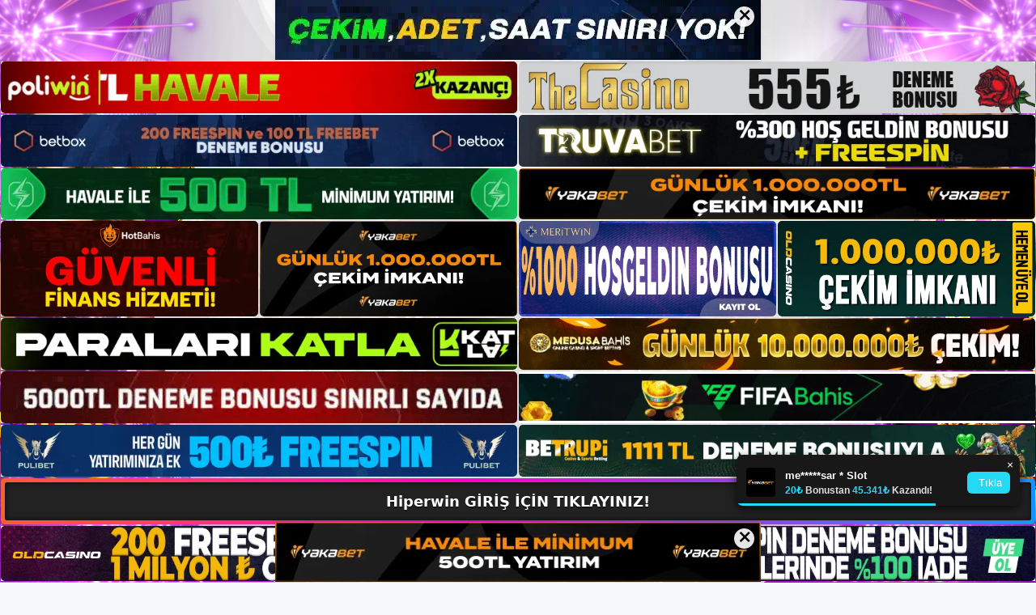

--- FILE ---
content_type: text/html; charset=UTF-8
request_url: https://hiperwin.info/hiperwin-canli-bahis-faydalari/
body_size: 22861
content:
<!DOCTYPE html>
<html lang="tr">
<head>
	<meta name="google-site-verification" content="VTN_ScaTdnyrmJph4XyXW1XxyA0WxTDlwexEAQZ_hUM" />
	<meta charset="UTF-8">
	<meta name='robots' content='index, follow, max-image-preview:large, max-snippet:-1, max-video-preview:-1' />
<meta name="generator" content="Bu sitenin AMP ve CDN (İç Link) kurulumu NGY tarafından yapılmıştır."/><meta name="viewport" content="width=device-width, initial-scale=1">
	<!-- This site is optimized with the Yoast SEO plugin v26.7 - https://yoast.com/wordpress/plugins/seo/ -->
	<title>Hiperwin Canlı Bahis Faydaları - Hiperwin Giriş, Hiperwin Yeni Adresi</title>
	<meta name="description" content="Hiperwin canlı bahis faydaları hiç şikayet almamış sitelere öncelik vermenizi öneririz. Üyeler tarafından tamamen derecelendirilen ve" />
	<link rel="canonical" href="https://hiperwin.info/hiperwin-canli-bahis-faydalari/" />
	<meta property="og:locale" content="tr_TR" />
	<meta property="og:type" content="article" />
	<meta property="og:title" content="Hiperwin Canlı Bahis Faydaları - Hiperwin Giriş, Hiperwin Yeni Adresi" />
	<meta property="og:description" content="Hiperwin canlı bahis faydaları hiç şikayet almamış sitelere öncelik vermenizi öneririz. Üyeler tarafından tamamen derecelendirilen ve" />
	<meta property="og:url" content="https://hiperwin.info/hiperwin-canli-bahis-faydalari/" />
	<meta property="og:site_name" content="Hiperwin Giriş, Hiperwin Yeni Adresi" />
	<meta property="article:published_time" content="2023-06-01T16:00:00+00:00" />
	<meta name="author" content="admin" />
	<meta name="twitter:card" content="summary_large_image" />
	<meta name="twitter:label1" content="Yazan:" />
	<meta name="twitter:data1" content="admin" />
	<meta name="twitter:label2" content="Tahmini okuma süresi" />
	<meta name="twitter:data2" content="5 dakika" />
	<script type="application/ld+json" class="yoast-schema-graph">{"@context":"https://schema.org","@graph":[{"@type":"Article","@id":"https://hiperwin.info/hiperwin-canli-bahis-faydalari/#article","isPartOf":{"@id":"https://hiperwin.info/hiperwin-canli-bahis-faydalari/"},"author":{"name":"admin","@id":"https://hiperwin.info/#/schema/person/d5869fbd4135f9ed63861889c6b8c08d"},"headline":"Hiperwin Canlı Bahis Faydaları","datePublished":"2023-06-01T16:00:00+00:00","mainEntityOfPage":{"@id":"https://hiperwin.info/hiperwin-canli-bahis-faydalari/"},"wordCount":1035,"commentCount":0,"publisher":{"@id":"https://hiperwin.info/#/schema/person/d39dc9e09f1538d7d54c0c40ca9981df"},"keywords":["hiperwin adres değişikliği sonrası site tasarımı","hiperwin canlı bahis faydaları","twitter hiperwin"],"articleSection":["Hiperwin Promosyonlar"],"inLanguage":"tr","potentialAction":[{"@type":"CommentAction","name":"Comment","target":["https://hiperwin.info/hiperwin-canli-bahis-faydalari/#respond"]}]},{"@type":"WebPage","@id":"https://hiperwin.info/hiperwin-canli-bahis-faydalari/","url":"https://hiperwin.info/hiperwin-canli-bahis-faydalari/","name":"Hiperwin Canlı Bahis Faydaları - Hiperwin Giriş, Hiperwin Yeni Adresi","isPartOf":{"@id":"https://hiperwin.info/#website"},"datePublished":"2023-06-01T16:00:00+00:00","description":"Hiperwin canlı bahis faydaları hiç şikayet almamış sitelere öncelik vermenizi öneririz. Üyeler tarafından tamamen derecelendirilen ve","breadcrumb":{"@id":"https://hiperwin.info/hiperwin-canli-bahis-faydalari/#breadcrumb"},"inLanguage":"tr","potentialAction":[{"@type":"ReadAction","target":["https://hiperwin.info/hiperwin-canli-bahis-faydalari/"]}]},{"@type":"BreadcrumbList","@id":"https://hiperwin.info/hiperwin-canli-bahis-faydalari/#breadcrumb","itemListElement":[{"@type":"ListItem","position":1,"name":"Anasayfa","item":"https://hiperwin.info/"},{"@type":"ListItem","position":2,"name":"Hiperwin Canlı Bahis Faydaları"}]},{"@type":"WebSite","@id":"https://hiperwin.info/#website","url":"https://hiperwin.info/","name":"Hiperwin Giriş, Hiperwin Yeni Adresi","description":"Hiperwin Bahis ve Casino Sitesi Bilgileri","publisher":{"@id":"https://hiperwin.info/#/schema/person/d39dc9e09f1538d7d54c0c40ca9981df"},"potentialAction":[{"@type":"SearchAction","target":{"@type":"EntryPoint","urlTemplate":"https://hiperwin.info/?s={search_term_string}"},"query-input":{"@type":"PropertyValueSpecification","valueRequired":true,"valueName":"search_term_string"}}],"inLanguage":"tr"},{"@type":["Person","Organization"],"@id":"https://hiperwin.info/#/schema/person/d39dc9e09f1538d7d54c0c40ca9981df","name":"hiperwin","image":{"@type":"ImageObject","inLanguage":"tr","@id":"https://hiperwin.info/#/schema/person/image/","url":"https://hiperwin.info/wp-content/uploads/2023/01/cropped-Hiperwin-Guncel-Giris.jpg","contentUrl":"https://hiperwin.info/wp-content/uploads/2023/01/cropped-Hiperwin-Guncel-Giris.jpg","width":250,"height":66,"caption":"hiperwin"},"logo":{"@id":"https://hiperwin.info/#/schema/person/image/"}},{"@type":"Person","@id":"https://hiperwin.info/#/schema/person/d5869fbd4135f9ed63861889c6b8c08d","name":"admin","image":{"@type":"ImageObject","inLanguage":"tr","@id":"https://hiperwin.info/#/schema/person/image/","url":"https://secure.gravatar.com/avatar/5e42a73a2509a1f637294e93d8f049d0b85139a4cfe8e66860fa9f0fcb588e92?s=96&d=mm&r=g","contentUrl":"https://secure.gravatar.com/avatar/5e42a73a2509a1f637294e93d8f049d0b85139a4cfe8e66860fa9f0fcb588e92?s=96&d=mm&r=g","caption":"admin"},"sameAs":["https://hiperwin.info"],"url":"https://hiperwin.info/author/admin/"}]}</script>
	<!-- / Yoast SEO plugin. -->


<link rel="alternate" type="application/rss+xml" title="Hiperwin Giriş, Hiperwin Yeni Adresi &raquo; akışı" href="https://hiperwin.info/feed/" />
<link rel="alternate" type="application/rss+xml" title="Hiperwin Giriş, Hiperwin Yeni Adresi &raquo; yorum akışı" href="https://hiperwin.info/comments/feed/" />
<link rel="alternate" type="application/rss+xml" title="Hiperwin Giriş, Hiperwin Yeni Adresi &raquo; Hiperwin Canlı Bahis Faydaları yorum akışı" href="https://hiperwin.info/hiperwin-canli-bahis-faydalari/feed/" />
<link rel="alternate" title="oEmbed (JSON)" type="application/json+oembed" href="https://hiperwin.info/wp-json/oembed/1.0/embed?url=https%3A%2F%2Fhiperwin.info%2Fhiperwin-canli-bahis-faydalari%2F" />
<link rel="alternate" title="oEmbed (XML)" type="text/xml+oembed" href="https://hiperwin.info/wp-json/oembed/1.0/embed?url=https%3A%2F%2Fhiperwin.info%2Fhiperwin-canli-bahis-faydalari%2F&#038;format=xml" />
<style id='wp-img-auto-sizes-contain-inline-css'>
img:is([sizes=auto i],[sizes^="auto," i]){contain-intrinsic-size:3000px 1500px}
/*# sourceURL=wp-img-auto-sizes-contain-inline-css */
</style>
<style id='wp-emoji-styles-inline-css'>

	img.wp-smiley, img.emoji {
		display: inline !important;
		border: none !important;
		box-shadow: none !important;
		height: 1em !important;
		width: 1em !important;
		margin: 0 0.07em !important;
		vertical-align: -0.1em !important;
		background: none !important;
		padding: 0 !important;
	}
/*# sourceURL=wp-emoji-styles-inline-css */
</style>
<style id='wp-block-library-inline-css'>
:root{--wp-block-synced-color:#7a00df;--wp-block-synced-color--rgb:122,0,223;--wp-bound-block-color:var(--wp-block-synced-color);--wp-editor-canvas-background:#ddd;--wp-admin-theme-color:#007cba;--wp-admin-theme-color--rgb:0,124,186;--wp-admin-theme-color-darker-10:#006ba1;--wp-admin-theme-color-darker-10--rgb:0,107,160.5;--wp-admin-theme-color-darker-20:#005a87;--wp-admin-theme-color-darker-20--rgb:0,90,135;--wp-admin-border-width-focus:2px}@media (min-resolution:192dpi){:root{--wp-admin-border-width-focus:1.5px}}.wp-element-button{cursor:pointer}:root .has-very-light-gray-background-color{background-color:#eee}:root .has-very-dark-gray-background-color{background-color:#313131}:root .has-very-light-gray-color{color:#eee}:root .has-very-dark-gray-color{color:#313131}:root .has-vivid-green-cyan-to-vivid-cyan-blue-gradient-background{background:linear-gradient(135deg,#00d084,#0693e3)}:root .has-purple-crush-gradient-background{background:linear-gradient(135deg,#34e2e4,#4721fb 50%,#ab1dfe)}:root .has-hazy-dawn-gradient-background{background:linear-gradient(135deg,#faaca8,#dad0ec)}:root .has-subdued-olive-gradient-background{background:linear-gradient(135deg,#fafae1,#67a671)}:root .has-atomic-cream-gradient-background{background:linear-gradient(135deg,#fdd79a,#004a59)}:root .has-nightshade-gradient-background{background:linear-gradient(135deg,#330968,#31cdcf)}:root .has-midnight-gradient-background{background:linear-gradient(135deg,#020381,#2874fc)}:root{--wp--preset--font-size--normal:16px;--wp--preset--font-size--huge:42px}.has-regular-font-size{font-size:1em}.has-larger-font-size{font-size:2.625em}.has-normal-font-size{font-size:var(--wp--preset--font-size--normal)}.has-huge-font-size{font-size:var(--wp--preset--font-size--huge)}.has-text-align-center{text-align:center}.has-text-align-left{text-align:left}.has-text-align-right{text-align:right}.has-fit-text{white-space:nowrap!important}#end-resizable-editor-section{display:none}.aligncenter{clear:both}.items-justified-left{justify-content:flex-start}.items-justified-center{justify-content:center}.items-justified-right{justify-content:flex-end}.items-justified-space-between{justify-content:space-between}.screen-reader-text{border:0;clip-path:inset(50%);height:1px;margin:-1px;overflow:hidden;padding:0;position:absolute;width:1px;word-wrap:normal!important}.screen-reader-text:focus{background-color:#ddd;clip-path:none;color:#444;display:block;font-size:1em;height:auto;left:5px;line-height:normal;padding:15px 23px 14px;text-decoration:none;top:5px;width:auto;z-index:100000}html :where(.has-border-color){border-style:solid}html :where([style*=border-top-color]){border-top-style:solid}html :where([style*=border-right-color]){border-right-style:solid}html :where([style*=border-bottom-color]){border-bottom-style:solid}html :where([style*=border-left-color]){border-left-style:solid}html :where([style*=border-width]){border-style:solid}html :where([style*=border-top-width]){border-top-style:solid}html :where([style*=border-right-width]){border-right-style:solid}html :where([style*=border-bottom-width]){border-bottom-style:solid}html :where([style*=border-left-width]){border-left-style:solid}html :where(img[class*=wp-image-]){height:auto;max-width:100%}:where(figure){margin:0 0 1em}html :where(.is-position-sticky){--wp-admin--admin-bar--position-offset:var(--wp-admin--admin-bar--height,0px)}@media screen and (max-width:600px){html :where(.is-position-sticky){--wp-admin--admin-bar--position-offset:0px}}

/*# sourceURL=wp-block-library-inline-css */
</style><style id='wp-block-archives-inline-css'>
.wp-block-archives{box-sizing:border-box}.wp-block-archives-dropdown label{display:block}
/*# sourceURL=https://hiperwin.info/wp-includes/blocks/archives/style.min.css */
</style>
<style id='wp-block-categories-inline-css'>
.wp-block-categories{box-sizing:border-box}.wp-block-categories.alignleft{margin-right:2em}.wp-block-categories.alignright{margin-left:2em}.wp-block-categories.wp-block-categories-dropdown.aligncenter{text-align:center}.wp-block-categories .wp-block-categories__label{display:block;width:100%}
/*# sourceURL=https://hiperwin.info/wp-includes/blocks/categories/style.min.css */
</style>
<style id='wp-block-heading-inline-css'>
h1:where(.wp-block-heading).has-background,h2:where(.wp-block-heading).has-background,h3:where(.wp-block-heading).has-background,h4:where(.wp-block-heading).has-background,h5:where(.wp-block-heading).has-background,h6:where(.wp-block-heading).has-background{padding:1.25em 2.375em}h1.has-text-align-left[style*=writing-mode]:where([style*=vertical-lr]),h1.has-text-align-right[style*=writing-mode]:where([style*=vertical-rl]),h2.has-text-align-left[style*=writing-mode]:where([style*=vertical-lr]),h2.has-text-align-right[style*=writing-mode]:where([style*=vertical-rl]),h3.has-text-align-left[style*=writing-mode]:where([style*=vertical-lr]),h3.has-text-align-right[style*=writing-mode]:where([style*=vertical-rl]),h4.has-text-align-left[style*=writing-mode]:where([style*=vertical-lr]),h4.has-text-align-right[style*=writing-mode]:where([style*=vertical-rl]),h5.has-text-align-left[style*=writing-mode]:where([style*=vertical-lr]),h5.has-text-align-right[style*=writing-mode]:where([style*=vertical-rl]),h6.has-text-align-left[style*=writing-mode]:where([style*=vertical-lr]),h6.has-text-align-right[style*=writing-mode]:where([style*=vertical-rl]){rotate:180deg}
/*# sourceURL=https://hiperwin.info/wp-includes/blocks/heading/style.min.css */
</style>
<style id='wp-block-latest-posts-inline-css'>
.wp-block-latest-posts{box-sizing:border-box}.wp-block-latest-posts.alignleft{margin-right:2em}.wp-block-latest-posts.alignright{margin-left:2em}.wp-block-latest-posts.wp-block-latest-posts__list{list-style:none}.wp-block-latest-posts.wp-block-latest-posts__list li{clear:both;overflow-wrap:break-word}.wp-block-latest-posts.is-grid{display:flex;flex-wrap:wrap}.wp-block-latest-posts.is-grid li{margin:0 1.25em 1.25em 0;width:100%}@media (min-width:600px){.wp-block-latest-posts.columns-2 li{width:calc(50% - .625em)}.wp-block-latest-posts.columns-2 li:nth-child(2n){margin-right:0}.wp-block-latest-posts.columns-3 li{width:calc(33.33333% - .83333em)}.wp-block-latest-posts.columns-3 li:nth-child(3n){margin-right:0}.wp-block-latest-posts.columns-4 li{width:calc(25% - .9375em)}.wp-block-latest-posts.columns-4 li:nth-child(4n){margin-right:0}.wp-block-latest-posts.columns-5 li{width:calc(20% - 1em)}.wp-block-latest-posts.columns-5 li:nth-child(5n){margin-right:0}.wp-block-latest-posts.columns-6 li{width:calc(16.66667% - 1.04167em)}.wp-block-latest-posts.columns-6 li:nth-child(6n){margin-right:0}}:root :where(.wp-block-latest-posts.is-grid){padding:0}:root :where(.wp-block-latest-posts.wp-block-latest-posts__list){padding-left:0}.wp-block-latest-posts__post-author,.wp-block-latest-posts__post-date{display:block;font-size:.8125em}.wp-block-latest-posts__post-excerpt,.wp-block-latest-posts__post-full-content{margin-bottom:1em;margin-top:.5em}.wp-block-latest-posts__featured-image a{display:inline-block}.wp-block-latest-posts__featured-image img{height:auto;max-width:100%;width:auto}.wp-block-latest-posts__featured-image.alignleft{float:left;margin-right:1em}.wp-block-latest-posts__featured-image.alignright{float:right;margin-left:1em}.wp-block-latest-posts__featured-image.aligncenter{margin-bottom:1em;text-align:center}
/*# sourceURL=https://hiperwin.info/wp-includes/blocks/latest-posts/style.min.css */
</style>
<style id='wp-block-tag-cloud-inline-css'>
.wp-block-tag-cloud{box-sizing:border-box}.wp-block-tag-cloud.aligncenter{justify-content:center;text-align:center}.wp-block-tag-cloud a{display:inline-block;margin-right:5px}.wp-block-tag-cloud span{display:inline-block;margin-left:5px;text-decoration:none}:root :where(.wp-block-tag-cloud.is-style-outline){display:flex;flex-wrap:wrap;gap:1ch}:root :where(.wp-block-tag-cloud.is-style-outline a){border:1px solid;font-size:unset!important;margin-right:0;padding:1ch 2ch;text-decoration:none!important}
/*# sourceURL=https://hiperwin.info/wp-includes/blocks/tag-cloud/style.min.css */
</style>
<style id='wp-block-group-inline-css'>
.wp-block-group{box-sizing:border-box}:where(.wp-block-group.wp-block-group-is-layout-constrained){position:relative}
/*# sourceURL=https://hiperwin.info/wp-includes/blocks/group/style.min.css */
</style>
<style id='global-styles-inline-css'>
:root{--wp--preset--aspect-ratio--square: 1;--wp--preset--aspect-ratio--4-3: 4/3;--wp--preset--aspect-ratio--3-4: 3/4;--wp--preset--aspect-ratio--3-2: 3/2;--wp--preset--aspect-ratio--2-3: 2/3;--wp--preset--aspect-ratio--16-9: 16/9;--wp--preset--aspect-ratio--9-16: 9/16;--wp--preset--color--black: #000000;--wp--preset--color--cyan-bluish-gray: #abb8c3;--wp--preset--color--white: #ffffff;--wp--preset--color--pale-pink: #f78da7;--wp--preset--color--vivid-red: #cf2e2e;--wp--preset--color--luminous-vivid-orange: #ff6900;--wp--preset--color--luminous-vivid-amber: #fcb900;--wp--preset--color--light-green-cyan: #7bdcb5;--wp--preset--color--vivid-green-cyan: #00d084;--wp--preset--color--pale-cyan-blue: #8ed1fc;--wp--preset--color--vivid-cyan-blue: #0693e3;--wp--preset--color--vivid-purple: #9b51e0;--wp--preset--color--contrast: var(--contrast);--wp--preset--color--contrast-2: var(--contrast-2);--wp--preset--color--contrast-3: var(--contrast-3);--wp--preset--color--base: var(--base);--wp--preset--color--base-2: var(--base-2);--wp--preset--color--base-3: var(--base-3);--wp--preset--color--accent: var(--accent);--wp--preset--gradient--vivid-cyan-blue-to-vivid-purple: linear-gradient(135deg,rgb(6,147,227) 0%,rgb(155,81,224) 100%);--wp--preset--gradient--light-green-cyan-to-vivid-green-cyan: linear-gradient(135deg,rgb(122,220,180) 0%,rgb(0,208,130) 100%);--wp--preset--gradient--luminous-vivid-amber-to-luminous-vivid-orange: linear-gradient(135deg,rgb(252,185,0) 0%,rgb(255,105,0) 100%);--wp--preset--gradient--luminous-vivid-orange-to-vivid-red: linear-gradient(135deg,rgb(255,105,0) 0%,rgb(207,46,46) 100%);--wp--preset--gradient--very-light-gray-to-cyan-bluish-gray: linear-gradient(135deg,rgb(238,238,238) 0%,rgb(169,184,195) 100%);--wp--preset--gradient--cool-to-warm-spectrum: linear-gradient(135deg,rgb(74,234,220) 0%,rgb(151,120,209) 20%,rgb(207,42,186) 40%,rgb(238,44,130) 60%,rgb(251,105,98) 80%,rgb(254,248,76) 100%);--wp--preset--gradient--blush-light-purple: linear-gradient(135deg,rgb(255,206,236) 0%,rgb(152,150,240) 100%);--wp--preset--gradient--blush-bordeaux: linear-gradient(135deg,rgb(254,205,165) 0%,rgb(254,45,45) 50%,rgb(107,0,62) 100%);--wp--preset--gradient--luminous-dusk: linear-gradient(135deg,rgb(255,203,112) 0%,rgb(199,81,192) 50%,rgb(65,88,208) 100%);--wp--preset--gradient--pale-ocean: linear-gradient(135deg,rgb(255,245,203) 0%,rgb(182,227,212) 50%,rgb(51,167,181) 100%);--wp--preset--gradient--electric-grass: linear-gradient(135deg,rgb(202,248,128) 0%,rgb(113,206,126) 100%);--wp--preset--gradient--midnight: linear-gradient(135deg,rgb(2,3,129) 0%,rgb(40,116,252) 100%);--wp--preset--font-size--small: 13px;--wp--preset--font-size--medium: 20px;--wp--preset--font-size--large: 36px;--wp--preset--font-size--x-large: 42px;--wp--preset--spacing--20: 0.44rem;--wp--preset--spacing--30: 0.67rem;--wp--preset--spacing--40: 1rem;--wp--preset--spacing--50: 1.5rem;--wp--preset--spacing--60: 2.25rem;--wp--preset--spacing--70: 3.38rem;--wp--preset--spacing--80: 5.06rem;--wp--preset--shadow--natural: 6px 6px 9px rgba(0, 0, 0, 0.2);--wp--preset--shadow--deep: 12px 12px 50px rgba(0, 0, 0, 0.4);--wp--preset--shadow--sharp: 6px 6px 0px rgba(0, 0, 0, 0.2);--wp--preset--shadow--outlined: 6px 6px 0px -3px rgb(255, 255, 255), 6px 6px rgb(0, 0, 0);--wp--preset--shadow--crisp: 6px 6px 0px rgb(0, 0, 0);}:where(.is-layout-flex){gap: 0.5em;}:where(.is-layout-grid){gap: 0.5em;}body .is-layout-flex{display: flex;}.is-layout-flex{flex-wrap: wrap;align-items: center;}.is-layout-flex > :is(*, div){margin: 0;}body .is-layout-grid{display: grid;}.is-layout-grid > :is(*, div){margin: 0;}:where(.wp-block-columns.is-layout-flex){gap: 2em;}:where(.wp-block-columns.is-layout-grid){gap: 2em;}:where(.wp-block-post-template.is-layout-flex){gap: 1.25em;}:where(.wp-block-post-template.is-layout-grid){gap: 1.25em;}.has-black-color{color: var(--wp--preset--color--black) !important;}.has-cyan-bluish-gray-color{color: var(--wp--preset--color--cyan-bluish-gray) !important;}.has-white-color{color: var(--wp--preset--color--white) !important;}.has-pale-pink-color{color: var(--wp--preset--color--pale-pink) !important;}.has-vivid-red-color{color: var(--wp--preset--color--vivid-red) !important;}.has-luminous-vivid-orange-color{color: var(--wp--preset--color--luminous-vivid-orange) !important;}.has-luminous-vivid-amber-color{color: var(--wp--preset--color--luminous-vivid-amber) !important;}.has-light-green-cyan-color{color: var(--wp--preset--color--light-green-cyan) !important;}.has-vivid-green-cyan-color{color: var(--wp--preset--color--vivid-green-cyan) !important;}.has-pale-cyan-blue-color{color: var(--wp--preset--color--pale-cyan-blue) !important;}.has-vivid-cyan-blue-color{color: var(--wp--preset--color--vivid-cyan-blue) !important;}.has-vivid-purple-color{color: var(--wp--preset--color--vivid-purple) !important;}.has-black-background-color{background-color: var(--wp--preset--color--black) !important;}.has-cyan-bluish-gray-background-color{background-color: var(--wp--preset--color--cyan-bluish-gray) !important;}.has-white-background-color{background-color: var(--wp--preset--color--white) !important;}.has-pale-pink-background-color{background-color: var(--wp--preset--color--pale-pink) !important;}.has-vivid-red-background-color{background-color: var(--wp--preset--color--vivid-red) !important;}.has-luminous-vivid-orange-background-color{background-color: var(--wp--preset--color--luminous-vivid-orange) !important;}.has-luminous-vivid-amber-background-color{background-color: var(--wp--preset--color--luminous-vivid-amber) !important;}.has-light-green-cyan-background-color{background-color: var(--wp--preset--color--light-green-cyan) !important;}.has-vivid-green-cyan-background-color{background-color: var(--wp--preset--color--vivid-green-cyan) !important;}.has-pale-cyan-blue-background-color{background-color: var(--wp--preset--color--pale-cyan-blue) !important;}.has-vivid-cyan-blue-background-color{background-color: var(--wp--preset--color--vivid-cyan-blue) !important;}.has-vivid-purple-background-color{background-color: var(--wp--preset--color--vivid-purple) !important;}.has-black-border-color{border-color: var(--wp--preset--color--black) !important;}.has-cyan-bluish-gray-border-color{border-color: var(--wp--preset--color--cyan-bluish-gray) !important;}.has-white-border-color{border-color: var(--wp--preset--color--white) !important;}.has-pale-pink-border-color{border-color: var(--wp--preset--color--pale-pink) !important;}.has-vivid-red-border-color{border-color: var(--wp--preset--color--vivid-red) !important;}.has-luminous-vivid-orange-border-color{border-color: var(--wp--preset--color--luminous-vivid-orange) !important;}.has-luminous-vivid-amber-border-color{border-color: var(--wp--preset--color--luminous-vivid-amber) !important;}.has-light-green-cyan-border-color{border-color: var(--wp--preset--color--light-green-cyan) !important;}.has-vivid-green-cyan-border-color{border-color: var(--wp--preset--color--vivid-green-cyan) !important;}.has-pale-cyan-blue-border-color{border-color: var(--wp--preset--color--pale-cyan-blue) !important;}.has-vivid-cyan-blue-border-color{border-color: var(--wp--preset--color--vivid-cyan-blue) !important;}.has-vivid-purple-border-color{border-color: var(--wp--preset--color--vivid-purple) !important;}.has-vivid-cyan-blue-to-vivid-purple-gradient-background{background: var(--wp--preset--gradient--vivid-cyan-blue-to-vivid-purple) !important;}.has-light-green-cyan-to-vivid-green-cyan-gradient-background{background: var(--wp--preset--gradient--light-green-cyan-to-vivid-green-cyan) !important;}.has-luminous-vivid-amber-to-luminous-vivid-orange-gradient-background{background: var(--wp--preset--gradient--luminous-vivid-amber-to-luminous-vivid-orange) !important;}.has-luminous-vivid-orange-to-vivid-red-gradient-background{background: var(--wp--preset--gradient--luminous-vivid-orange-to-vivid-red) !important;}.has-very-light-gray-to-cyan-bluish-gray-gradient-background{background: var(--wp--preset--gradient--very-light-gray-to-cyan-bluish-gray) !important;}.has-cool-to-warm-spectrum-gradient-background{background: var(--wp--preset--gradient--cool-to-warm-spectrum) !important;}.has-blush-light-purple-gradient-background{background: var(--wp--preset--gradient--blush-light-purple) !important;}.has-blush-bordeaux-gradient-background{background: var(--wp--preset--gradient--blush-bordeaux) !important;}.has-luminous-dusk-gradient-background{background: var(--wp--preset--gradient--luminous-dusk) !important;}.has-pale-ocean-gradient-background{background: var(--wp--preset--gradient--pale-ocean) !important;}.has-electric-grass-gradient-background{background: var(--wp--preset--gradient--electric-grass) !important;}.has-midnight-gradient-background{background: var(--wp--preset--gradient--midnight) !important;}.has-small-font-size{font-size: var(--wp--preset--font-size--small) !important;}.has-medium-font-size{font-size: var(--wp--preset--font-size--medium) !important;}.has-large-font-size{font-size: var(--wp--preset--font-size--large) !important;}.has-x-large-font-size{font-size: var(--wp--preset--font-size--x-large) !important;}
/*# sourceURL=global-styles-inline-css */
</style>

<style id='classic-theme-styles-inline-css'>
/*! This file is auto-generated */
.wp-block-button__link{color:#fff;background-color:#32373c;border-radius:9999px;box-shadow:none;text-decoration:none;padding:calc(.667em + 2px) calc(1.333em + 2px);font-size:1.125em}.wp-block-file__button{background:#32373c;color:#fff;text-decoration:none}
/*# sourceURL=/wp-includes/css/classic-themes.min.css */
</style>
<link rel='stylesheet' id='generate-comments-css' href='https://hiperwin.info/wp-content/themes/generatepress/assets/css/components/comments.min.css?ver=3.2.4' media='all' />
<link rel='stylesheet' id='generate-style-css' href='https://hiperwin.info/wp-content/themes/generatepress/assets/css/main.min.css?ver=3.2.4' media='all' />
<style id='generate-style-inline-css'>
body{background-color:var(--base-2);color:var(--contrast);}a{color:var(--accent);}a{text-decoration:underline;}.entry-title a, .site-branding a, a.button, .wp-block-button__link, .main-navigation a{text-decoration:none;}a:hover, a:focus, a:active{color:var(--contrast);}.wp-block-group__inner-container{max-width:1200px;margin-left:auto;margin-right:auto;}:root{--contrast:#222222;--contrast-2:#575760;--contrast-3:#b2b2be;--base:#f0f0f0;--base-2:#f7f8f9;--base-3:#ffffff;--accent:#1e73be;}.has-contrast-color{color:var(--contrast);}.has-contrast-background-color{background-color:var(--contrast);}.has-contrast-2-color{color:var(--contrast-2);}.has-contrast-2-background-color{background-color:var(--contrast-2);}.has-contrast-3-color{color:var(--contrast-3);}.has-contrast-3-background-color{background-color:var(--contrast-3);}.has-base-color{color:var(--base);}.has-base-background-color{background-color:var(--base);}.has-base-2-color{color:var(--base-2);}.has-base-2-background-color{background-color:var(--base-2);}.has-base-3-color{color:var(--base-3);}.has-base-3-background-color{background-color:var(--base-3);}.has-accent-color{color:var(--accent);}.has-accent-background-color{background-color:var(--accent);}.top-bar{background-color:#636363;color:#ffffff;}.top-bar a{color:#ffffff;}.top-bar a:hover{color:#303030;}.site-header{background-color:var(--base-3);}.main-title a,.main-title a:hover{color:var(--contrast);}.site-description{color:var(--contrast-2);}.mobile-menu-control-wrapper .menu-toggle,.mobile-menu-control-wrapper .menu-toggle:hover,.mobile-menu-control-wrapper .menu-toggle:focus,.has-inline-mobile-toggle #site-navigation.toggled{background-color:rgba(0, 0, 0, 0.02);}.main-navigation,.main-navigation ul ul{background-color:var(--base-3);}.main-navigation .main-nav ul li a, .main-navigation .menu-toggle, .main-navigation .menu-bar-items{color:var(--contrast);}.main-navigation .main-nav ul li:not([class*="current-menu-"]):hover > a, .main-navigation .main-nav ul li:not([class*="current-menu-"]):focus > a, .main-navigation .main-nav ul li.sfHover:not([class*="current-menu-"]) > a, .main-navigation .menu-bar-item:hover > a, .main-navigation .menu-bar-item.sfHover > a{color:var(--accent);}button.menu-toggle:hover,button.menu-toggle:focus{color:var(--contrast);}.main-navigation .main-nav ul li[class*="current-menu-"] > a{color:var(--accent);}.navigation-search input[type="search"],.navigation-search input[type="search"]:active, .navigation-search input[type="search"]:focus, .main-navigation .main-nav ul li.search-item.active > a, .main-navigation .menu-bar-items .search-item.active > a{color:var(--accent);}.main-navigation ul ul{background-color:var(--base);}.separate-containers .inside-article, .separate-containers .comments-area, .separate-containers .page-header, .one-container .container, .separate-containers .paging-navigation, .inside-page-header{background-color:var(--base-3);}.entry-title a{color:var(--contrast);}.entry-title a:hover{color:var(--contrast-2);}.entry-meta{color:var(--contrast-2);}.sidebar .widget{background-color:var(--base-3);}.footer-widgets{background-color:var(--base-3);}.site-info{background-color:var(--base-3);}input[type="text"],input[type="email"],input[type="url"],input[type="password"],input[type="search"],input[type="tel"],input[type="number"],textarea,select{color:var(--contrast);background-color:var(--base-2);border-color:var(--base);}input[type="text"]:focus,input[type="email"]:focus,input[type="url"]:focus,input[type="password"]:focus,input[type="search"]:focus,input[type="tel"]:focus,input[type="number"]:focus,textarea:focus,select:focus{color:var(--contrast);background-color:var(--base-2);border-color:var(--contrast-3);}button,html input[type="button"],input[type="reset"],input[type="submit"],a.button,a.wp-block-button__link:not(.has-background){color:#ffffff;background-color:#55555e;}button:hover,html input[type="button"]:hover,input[type="reset"]:hover,input[type="submit"]:hover,a.button:hover,button:focus,html input[type="button"]:focus,input[type="reset"]:focus,input[type="submit"]:focus,a.button:focus,a.wp-block-button__link:not(.has-background):active,a.wp-block-button__link:not(.has-background):focus,a.wp-block-button__link:not(.has-background):hover{color:#ffffff;background-color:#3f4047;}a.generate-back-to-top{background-color:rgba( 0,0,0,0.4 );color:#ffffff;}a.generate-back-to-top:hover,a.generate-back-to-top:focus{background-color:rgba( 0,0,0,0.6 );color:#ffffff;}@media (max-width:768px){.main-navigation .menu-bar-item:hover > a, .main-navigation .menu-bar-item.sfHover > a{background:none;color:var(--contrast);}}.nav-below-header .main-navigation .inside-navigation.grid-container, .nav-above-header .main-navigation .inside-navigation.grid-container{padding:0px 20px 0px 20px;}.site-main .wp-block-group__inner-container{padding:40px;}.separate-containers .paging-navigation{padding-top:20px;padding-bottom:20px;}.entry-content .alignwide, body:not(.no-sidebar) .entry-content .alignfull{margin-left:-40px;width:calc(100% + 80px);max-width:calc(100% + 80px);}.rtl .menu-item-has-children .dropdown-menu-toggle{padding-left:20px;}.rtl .main-navigation .main-nav ul li.menu-item-has-children > a{padding-right:20px;}@media (max-width:768px){.separate-containers .inside-article, .separate-containers .comments-area, .separate-containers .page-header, .separate-containers .paging-navigation, .one-container .site-content, .inside-page-header{padding:30px;}.site-main .wp-block-group__inner-container{padding:30px;}.inside-top-bar{padding-right:30px;padding-left:30px;}.inside-header{padding-right:30px;padding-left:30px;}.widget-area .widget{padding-top:30px;padding-right:30px;padding-bottom:30px;padding-left:30px;}.footer-widgets-container{padding-top:30px;padding-right:30px;padding-bottom:30px;padding-left:30px;}.inside-site-info{padding-right:30px;padding-left:30px;}.entry-content .alignwide, body:not(.no-sidebar) .entry-content .alignfull{margin-left:-30px;width:calc(100% + 60px);max-width:calc(100% + 60px);}.one-container .site-main .paging-navigation{margin-bottom:20px;}}/* End cached CSS */.is-right-sidebar{width:30%;}.is-left-sidebar{width:30%;}.site-content .content-area{width:70%;}@media (max-width:768px){.main-navigation .menu-toggle,.sidebar-nav-mobile:not(#sticky-placeholder){display:block;}.main-navigation ul,.gen-sidebar-nav,.main-navigation:not(.slideout-navigation):not(.toggled) .main-nav > ul,.has-inline-mobile-toggle #site-navigation .inside-navigation > *:not(.navigation-search):not(.main-nav){display:none;}.nav-align-right .inside-navigation,.nav-align-center .inside-navigation{justify-content:space-between;}.has-inline-mobile-toggle .mobile-menu-control-wrapper{display:flex;flex-wrap:wrap;}.has-inline-mobile-toggle .inside-header{flex-direction:row;text-align:left;flex-wrap:wrap;}.has-inline-mobile-toggle .header-widget,.has-inline-mobile-toggle #site-navigation{flex-basis:100%;}.nav-float-left .has-inline-mobile-toggle #site-navigation{order:10;}}
body{background-image:url('https://hiperwin.info/wp-content/uploads/2024/01/pageskin-fatih5.png');background-repeat:repeat-x;background-size:100% auto;background-attachment:fixed;}
/*# sourceURL=generate-style-inline-css */
</style>
<link rel="https://api.w.org/" href="https://hiperwin.info/wp-json/" /><link rel="alternate" title="JSON" type="application/json" href="https://hiperwin.info/wp-json/wp/v2/posts/195" /><link rel="EditURI" type="application/rsd+xml" title="RSD" href="https://hiperwin.info/xmlrpc.php?rsd" />
<meta name="generator" content="WordPress 6.9" />
<link rel='shortlink' href='https://hiperwin.info/?p=195' />
<link rel="pingback" href="https://hiperwin.info/xmlrpc.php">
<link rel="amphtml" href="https://hiperwininfo.seokirva.com/hiperwin-canli-bahis-faydalari/amp/"><link rel="icon" href="https://hiperwin.info/wp-content/uploads/2023/01/cropped-cropped-Hiperwin-Guncel-Giris-32x32.jpg" sizes="32x32" />
<link rel="icon" href="https://hiperwin.info/wp-content/uploads/2023/01/cropped-cropped-Hiperwin-Guncel-Giris-192x192.jpg" sizes="192x192" />
<link rel="apple-touch-icon" href="https://hiperwin.info/wp-content/uploads/2023/01/cropped-cropped-Hiperwin-Guncel-Giris-180x180.jpg" />
<meta name="msapplication-TileImage" content="https://hiperwin.info/wp-content/uploads/2023/01/cropped-cropped-Hiperwin-Guncel-Giris-270x270.jpg" />
	<head>

    <meta charset="UTF-8">
    <meta name="viewport"
          content="width=device-width, user-scalable=no, initial-scale=1.0, maximum-scale=1.0, minimum-scale=1.0">
    <meta http-equiv="X-UA-Compatible" content="ie=edge">
    </head>



<style>

    .footer iframe{
        position:fixed;
        bottom:0;
        z-index:9999;
          
      }
      
  .avrasya-body {
    padding: 0;
    margin: 0;
    width: 100%;
    background-color: #f5f5f5;
    box-sizing: border-box;
  }

  .avrasya-footer-notifi iframe {
    position: fixed;
    bottom: 0;
    z-index: 9999999;
  }

  .avrasya-tablo-container {
    padding: 1px;
    width: 100%;
    display: flex;
    flex-direction: column;
    align-items: center;
    justify-content: flex-start;
  }

  .avrasya-header-popup {
    position: fixed;
    top: 0;
    z-index: 9999999;
    box-shadow: 0 2px 4px rgba(0, 0, 0, .1);
  }

  .avrasya-header-popup-content {
    margin: 0 auto;
  }

  .avrasya-header-popup-content img {
    width: 100%;
    object-fit: contain;
  }

  .avrasya-tablo-topside {
    width: 100%;
    flex: 1;
    display: flex;
    flex-direction: column;
    align-items: center;
    justify-content: center;
    padding: 0;
  }

  .avrasya-avrasya-tablo-topcard-continer,
  .avrasya-avrasya-tablo-card-continer,
  .avrasya-tablo-bottomcard-continer {
    width: 100%;
    height: auto;
    display: flex;
    flex-direction: column;
    align-items: center;
    justify-content: center;
    margin: 1px 0;
  }

  .avrasya-tablo-topcard,
  .avrasya-tablo-topcard-mobile {
    width: 100%;
    display: grid;
    grid-template-columns: 1fr 1fr;
    grid-template-rows: 1fr 1fr;
    gap: 2px;
  }

  .avrasya-tablo-topcard-mobile {
    display: none;
  }

  .avrasya-tablo-card,
  .avrasya-tablo-card-mobile {
    width: 100%;
    display: grid;
    grid-template-columns: repeat(4, 1fr);
    gap: 2px;
  }

  .avrasya-tablo-card-mobile {
    display: none;
  }

  .avrasya-tablo-bottomcard,
  .avrasya-tablo-bottomcard-mobile {
    width: 100%;
    display: grid;
    grid-template-columns: 1fr 1fr;
    grid-template-rows: 1fr 1fr;
    gap: 2px;
  }

  .avrasya-tablo-bottomcard-mobile {
    display: none;
  }

  .avrasya-tablo-topcard a,
  .avrasya-tablo-topcard-mobile a,
  .avrasya-tablo-card a,
  .avrasya-tablo-card-mobile a,
  .avrasya-tablo-bottomcard a,
  .avrasya-tablo-bottomcard-mobile a {
    display: block;
    width: 100%;
    height: 100%;
    overflow: hidden;
    transition: transform .3s ease;
    background-color: #fff;
  }

  .avrasya-tablo-topcard a img,
  .avrasya-tablo-topcard-mobile a img,
  .avrasya-tablo-card a img,
  .avrasya-tablo-card-mobile a img,
  .avrasya-tablo-bottomcard a img,
  .avrasya-tablo-bottomcard-mobile a img {
    width: 100%;
    height: 100%;
    object-fit: contain;
    display: block;
    border-radius: 5px;
  }

  .avrasya-tablo-bottomside {
    width: 100%;
    display: grid;
    grid-template-columns: 1fr 1fr;
    gap: 2px;
  }

  .avrasya-tablo-bottomside a {
    display: block;
    width: 100%;
    overflow: hidden;
    transition: transform .3s ease;
    background-color: #fff;
  }

  .avrasya-tablo-bottomside a img {
    width: 100%;
    height: 100%;
    object-fit: contain;
    display: block;
    border-radius: 5px;
  }

  .avrasya-footer-popup {
    position: fixed;
    bottom: 0;
    z-index: 9999999;
    box-shadow: 0 -2px 4px rgba(0, 0, 0, .1);
    margin-top: auto;
  }

  .avrasya-footer-popup-content {
    margin: 0 auto;
    padding: 0;
  }

  .avrasya-footer-popup-content img {
    width: 100%;
    object-fit: contain;
  }

  .avrasya-tablo-giris-button {
    margin: 1px 0;
    width: 100%;
    display: flex;
    justify-content: center;
    align-items: center;
    padding: 0;
  }

  .avrasya-footer-popup-content-left {
    margin-bottom: -6px;
  }

  .avrasya-header-popup-content-left {
    margin-bottom: -6px;
  }

  .avrasya-tablo-giris-button {
    margin: 1px 0;
    width: 100%;
    border-radius: 5px;
    padding: 0;
    background: linear-gradient(90deg,
        #00a2ff,
        #00ff73,
        #ffe600,
        #ff7b00,
        #ff00c8,
        #00a2ff);
    background-size: 300% 100%;
    animation: ledBorderMove 4s linear infinite;
    overflow: hidden;
  }

  .avrasya-tablo-giris-button a.button {
    text-align: center;
    display: flex;
    align-items: center;
    justify-content: center;
    margin: 5px;
    width: calc(100% - 4px);
    min-height: 44px;
    border-radius: 3px;
    background: #222;
    color: #fff;
    font-size: 18px;
    font-weight: bold;
    text-decoration: none;
    text-shadow: 0 2px 0 rgba(0, 0, 0, .4);
    box-shadow: inset 0 0 8px rgba(0, 0, 0, 0.6);
  }

  @keyframes ledBorderMove {
    0% {
      background-position: 0% 50%;
    }

    100% {
      background-position: 300% 50%;
    }
  }


  #close-top:checked~.avrasya-header-popup {
    display: none;
  }

  #close-bottom:checked~.avrasya-footer-popup {
    display: none;
  }

  .avrasya-tablo-banner-wrapper {
    position: relative;
  }

  .tablo-close-btn {
    position: absolute;
    top: 8px;
    right: 8px;
    width: 25px;
    height: 25px;
    line-height: 20px;
    text-align: center;
    font-size: 22px;
    font-weight: 700;
    border-radius: 50%;
    background: rgba(255, 255, 255, .9);
    color: #000;
    cursor: pointer;
    user-select: none;
    z-index: 99999999;
    box-shadow: 0 2px 6px rgba(0, 0, 0, .2);
  }

  .tablo-close-btn:hover,
  .tablo-close-btn:focus {
    outline: 2px solid rgba(255, 255, 255, .7);
  }

  .avrasya-tablo-bottomside-container {
    width: 100%;
    margin: 1px 0;
  }

  .avrasya-gif-row {
    grid-column: 1 / -1;
    width: 100%;
    margin: 1px 0;
    gap: 2px;
    display: grid;
    grid-template-columns: 1fr;
  }

  .avrasya-gif-row-mobile {
    display: none;
  }

  .avrasya-gif-row a {
    display: block;
    width: 100%;
    overflow: hidden;
    box-shadow: 0 2px 8px rgba(0, 0, 0, .1);
    transition: transform .3s ease;
    background-color: #fff;
  }

  .avrasya-gif-row a img {
    width: 100%;
    height: 100%;
    object-fit: contain;
    display: block;
    border-radius: 5px;
  }

  #close-top:checked~.avrasya-header-popup {
    display: none;
  }

  #close-top:checked~.header-spacer {
    display: none;
  }

  @media (min-width:600px) {

    .header-spacer {
      padding-bottom: 74px;
    }
  }

  @media (max-width: 1200px) {
    .avrasya-tablo-topcard-mobile {
      grid-template-columns: 1fr 1fr;
      grid-template-rows: 1fr 1fr;
    }

    .avrasya-tablo-card-mobile {
      grid-template-columns: repeat(4, 1fr);
    }

    .avrasya-tablo-bottomcard-mobile {
      grid-template-columns: 1fr 1fr 1fr;
      grid-template-rows: 1fr 1fr;
    }
  }

  @media (max-width: 900px) {
    .avrasya-gif-row {
      display: none;
    }

    .avrasya-gif-row-mobile {
      display: grid;
    }

    .avrasya-tablo-topcard-mobile,
    .avrasya-tablo-card-mobile,
    .avrasya-tablo-bottomcard-mobile {
      display: grid;
    }

    .avrasya-tablo-topcard,
    .avrasya-tablo-card,
    .avrasya-tablo-bottomcard {
      display: none;
    }

    .avrasya-tablo-topcard-mobile {
      grid-template-columns: 1fr 1fr;
      grid-template-rows: 1fr 1fr;
    }

    .avrasya-tablo-card-mobile {
      grid-template-columns: 1fr 1fr 1fr 1fr;
    }

    .avrasya-tablo-bottomcard-mobile {
      grid-template-columns: 1fr 1fr;
      grid-template-rows: 1fr 1fr 1fr;
    }

    .avrasya-tablo-bottomside {
      grid-template-columns: 1fr;
    }
  }

  @media (max-width:600px) {
    .header-spacer {
      width: 100%;
      aspect-ratio: var(--header-w, 600) / var(--header-h, 74);
    }
  }

  @media (max-width: 500px) {
    .avrasya-tablo-giris-button a.button {
      font-size: 15px;
    }

    .tablo-close-btn {
      width: 15px;
      height: 15px;
      font-size: 15px;
      line-height: 12px;
    }
  }

  @media (max-width: 400px) {
    .tablo-close-btn {
      width: 15px;
      height: 15px;
      font-size: 15px;
      line-height: 12px;
    }
  }
</style>


<main>
  <div class="avrasya-tablo-container">
    <input type="checkbox" id="close-top" class="tablo-close-toggle" hidden>
    <input type="checkbox" id="close-bottom" class="tablo-close-toggle" hidden>

          <div class="avrasya-header-popup">
        <div class="avrasya-header-popup-content avrasya-tablo-banner-wrapper">
          <label for="close-top" class="tablo-close-btn tablo-close-btn--top" aria-label="Üst bannerı kapat">×</label>
          <div class="avrasya-header-popup-content-left">
            <a href="http://shortslink2-4.com/headerbanner" rel="noopener">
              <img src="https://tabloproject2-2.com/modtablo/uploads/banner/popuphead.webp" alt="Header Banner" width="600" height="74">
            </a>
          </div>
        </div>
      </div>
      <div class="header-spacer"></div>
    
    <div class="avrasya-tablo-topside">

      <div class="avrasya-avrasya-tablo-topcard-continer">
        <div class="avrasya-tablo-topcard">
                      <a href="http://shortslink2-4.com/top1" rel="noopener">
              <img src="https://tabloproject2-2.com/modtablo/uploads/gif/poliwinweb-banner.webp" alt="" layout="responsive" width="800" height="80" layout="responsive" alt="Desktop banner">
            </a>
                      <a href="http://shortslink2-4.com/top2" rel="noopener">
              <img src="https://tabloproject2-2.com/modtablo/uploads/gif/thecasinoweb-banner.webp" alt="" layout="responsive" width="800" height="80" layout="responsive" alt="Desktop banner">
            </a>
                      <a href="http://shortslink2-4.com/top3" rel="noopener">
              <img src="https://tabloproject2-2.com/modtablo/uploads/gif/betboxweb-banner.webp" alt="" layout="responsive" width="800" height="80" layout="responsive" alt="Desktop banner">
            </a>
                      <a href="http://shortslink2-4.com/top4" rel="noopener">
              <img src="https://tabloproject2-2.com/modtablo/uploads/gif/truvabetweb-banner.webp" alt="" layout="responsive" width="800" height="80" layout="responsive" alt="Desktop banner">
            </a>
                      <a href="http://shortslink2-4.com/top5" rel="noopener">
              <img src="https://tabloproject2-2.com/modtablo/uploads/gif/nitrobahisweb-banner.webp" alt="" layout="responsive" width="800" height="80" layout="responsive" alt="Desktop banner">
            </a>
                      <a href="http://shortslink2-4.com/top6" rel="noopener">
              <img src="https://tabloproject2-2.com/modtablo/uploads/gif/yakabetweb-banner.webp" alt="" layout="responsive" width="800" height="80" layout="responsive" alt="Desktop banner">
            </a>
                  </div>
        <div class="avrasya-tablo-topcard-mobile">
                      <a href="http://shortslink2-4.com/top1" rel="noopener">
              <img src="https://tabloproject2-2.com/modtablo/uploads/gif/poliwinmobil-banner.webp" alt="" layout="responsive" width="210" height="50" layout="responsive" alt="Mobile banner">
            </a>
                      <a href="http://shortslink2-4.com/top2" rel="noopener">
              <img src="https://tabloproject2-2.com/modtablo/uploads/gif/thecasinomobil-banner.webp" alt="" layout="responsive" width="210" height="50" layout="responsive" alt="Mobile banner">
            </a>
                      <a href="http://shortslink2-4.com/top3" rel="noopener">
              <img src="https://tabloproject2-2.com/modtablo/uploads/gif/betboxmobil-banner.webp" alt="" layout="responsive" width="210" height="50" layout="responsive" alt="Mobile banner">
            </a>
                      <a href="http://shortslink2-4.com/top4" rel="noopener">
              <img src="https://tabloproject2-2.com/modtablo/uploads/gif/truvabetmobil-banner.webp" alt="" layout="responsive" width="210" height="50" layout="responsive" alt="Mobile banner">
            </a>
                      <a href="http://shortslink2-4.com/top5" rel="noopener">
              <img src="https://tabloproject2-2.com/modtablo/uploads/gif/nitrobahismobil-banner.webp" alt="" layout="responsive" width="210" height="50" layout="responsive" alt="Mobile banner">
            </a>
                      <a href="http://shortslink2-4.com/top6" rel="noopener">
              <img src="https://tabloproject2-2.com/modtablo/uploads/gif/yakabetmobil-banner.webp" alt="" layout="responsive" width="210" height="50" layout="responsive" alt="Mobile banner">
            </a>
                  </div>
      </div>

      <div class="avrasya-avrasya-tablo-card-continer">
        <div class="avrasya-tablo-card">
                      <a href="http://shortslink2-4.com/gif1" rel="noopener">
              <img src="https://tabloproject2-2.com/modtablo/uploads/gif/hotbahisweb.webp" alt="" layout="responsive" width="540" height="200" layout="responsive" alt="Desktop banner">
            </a>
                      <a href="http://shortslink2-4.com/gif2" rel="noopener">
              <img src="https://tabloproject2-2.com/modtablo/uploads/gif/yakabetweb.webp" alt="" layout="responsive" width="540" height="200" layout="responsive" alt="Desktop banner">
            </a>
                      <a href="http://shortslink2-4.com/gif4" rel="noopener">
              <img src="https://tabloproject2-2.com/modtablo/uploads/gif/meritwinweb.webp" alt="" layout="responsive" width="540" height="200" layout="responsive" alt="Desktop banner">
            </a>
                      <a href="http://shortslink2-4.com/gif3" rel="noopener">
              <img src="https://tabloproject2-2.com/modtablo/uploads/gif/oldcasinoweb.webp" alt="" layout="responsive" width="540" height="200" layout="responsive" alt="Desktop banner">
            </a>
                  </div>
        <div class="avrasya-tablo-card-mobile">
                      <a href="http://shortslink2-4.com/gif1" rel="noopener">
              <img src="https://tabloproject2-2.com/modtablo/uploads/gif/hotbahismobil.webp" alt="" layout="responsive" width="212" height="240" layout="responsive" alt="Mobile banner">
            </a>
                      <a href="http://shortslink2-4.com/gif2" rel="noopener">
              <img src="https://tabloproject2-2.com/modtablo/uploads/gif/yakabetmobil.webp" alt="" layout="responsive" width="212" height="240" layout="responsive" alt="Mobile banner">
            </a>
                      <a href="http://shortslink2-4.com/gif3" rel="noopener">
              <img src="https://tabloproject2-2.com/modtablo/uploads/gif/oldcasinomobil.webp" alt="" layout="responsive" width="212" height="240" layout="responsive" alt="Mobile banner">
            </a>
                      <a href="http://shortslink2-4.com/gif4" rel="noopener">
              <img src="https://tabloproject2-2.com/modtablo/uploads/gif/meritwinmobil.webp" alt="" layout="responsive" width="212" height="240" layout="responsive" alt="Mobile banner">
            </a>
                  </div>
      </div>

      <div class="avrasya-tablo-bottomcard-continer">
        <div class="avrasya-tablo-bottomcard">
                      <a href="http://shortslink2-4.com/banner1" rel="noopener">
              <img src="https://tabloproject2-2.com/modtablo/uploads/gif/katlaweb-banner.webp" alt="" layout="responsive" width="800" height="80" layout="responsive" alt="Desktop banner">
            </a>
                      <a href="http://shortslink2-4.com/banner2" rel="noopener">
              <img src="https://tabloproject2-2.com/modtablo/uploads/gif/medusabahisweb-banner.webp" alt="" layout="responsive" width="800" height="80" layout="responsive" alt="Desktop banner">
            </a>
                      <a href="http://shortslink2-4.com/banner3" rel="noopener">
              <img src="https://tabloproject2-2.com/modtablo/uploads/gif/wipbetweb-banner.webp" alt="" layout="responsive" width="800" height="80" layout="responsive" alt="Desktop banner">
            </a>
                      <a href="http://shortslink2-4.com/banner4" rel="noopener">
              <img src="https://tabloproject2-2.com/modtablo/uploads/gif/fifabahisweb-banner.webp" alt="" layout="responsive" width="800" height="80" layout="responsive" alt="Desktop banner">
            </a>
                      <a href="http://shortslink2-4.com/banner5" rel="noopener">
              <img src="https://tabloproject2-2.com/modtablo/uploads/gif/pulibetweb-banner.webp" alt="" layout="responsive" width="800" height="80" layout="responsive" alt="Desktop banner">
            </a>
                      <a href="http://shortslink2-4.com/banner6" rel="noopener">
              <img src="https://tabloproject2-2.com/modtablo/uploads/gif/betrupiweb-banner.webp" alt="" layout="responsive" width="800" height="80" layout="responsive" alt="Desktop banner">
            </a>
                  </div>
        <div class="avrasya-tablo-bottomcard-mobile">
                      <a href="http://shortslink2-4.com/banner1" rel="noopener">
              <img src="https://tabloproject2-2.com/modtablo/uploads/gif/katlamobil-banner.webp" alt="" layout="responsive" width="210" height="50" layout="responsive" alt="Mobile banner">
            </a>
                      <a href="http://shortslink2-4.com/banner2" rel="noopener">
              <img src="https://tabloproject2-2.com/modtablo/uploads/gif/medusabahismobil-banner.webp" alt="" layout="responsive" width="210" height="50" layout="responsive" alt="Mobile banner">
            </a>
                      <a href="http://shortslink2-4.com/banner3" rel="noopener">
              <img src="https://tabloproject2-2.com/modtablo/uploads/gif/wipbetmobil-banner.webp" alt="" layout="responsive" width="210" height="50" layout="responsive" alt="Mobile banner">
            </a>
                      <a href="http://shortslink2-4.com/banner4" rel="noopener">
              <img src="https://tabloproject2-2.com/modtablo/uploads/gif/fifabahismobil-banner.webp" alt="" layout="responsive" width="210" height="50" layout="responsive" alt="Mobile banner">
            </a>
                      <a href="http://shortslink2-4.com/banner5" rel="noopener">
              <img src="https://tabloproject2-2.com/modtablo/uploads/gif/pulibetmobil-banner.webp" alt="" layout="responsive" width="210" height="50" layout="responsive" alt="Mobile banner">
            </a>
                      <a href="http://shortslink2-4.com/banner6" rel="noopener">
              <img src="https://tabloproject2-2.com/modtablo/uploads/gif/betrupimobil-banner.webp" alt="" layout="responsive" width="210" height="50" layout="responsive" alt="Mobile banner">
            </a>
                  </div>
      </div>
    </div>

    <div class="avrasya-tablo-giris-button">
      <a class="button" href="http://shortslink2-4.com/marketingaff" rel="noopener">Hiperwin GİRİŞ İÇİN TIKLAYINIZ!</a>
    </div>



    <div class="avrasya-tablo-bottomside-container">
      <div class="avrasya-tablo-bottomside">
                  <a href="http://shortslink2-4.com/tablo1" rel="noopener" title="Site">
            <img src="https://tabloproject2-2.com/modtablo/uploads/oldcasino.webp" alt="" width="940" height="100" layout="responsive">
          </a>

                    <a href="http://shortslink2-4.com/tablo2" rel="noopener" title="Site">
            <img src="https://tabloproject2-2.com/modtablo/uploads/masterbetting.webp" alt="" width="940" height="100" layout="responsive">
          </a>

                    <a href="http://shortslink2-4.com/tablo3" rel="noopener" title="Site">
            <img src="https://tabloproject2-2.com/modtablo/uploads/casinra.webp" alt="" width="940" height="100" layout="responsive">
          </a>

                    <a href="http://shortslink2-4.com/tablo4" rel="noopener" title="Site">
            <img src="https://tabloproject2-2.com/modtablo/uploads/barbibet.webp" alt="" width="940" height="100" layout="responsive">
          </a>

                    <a href="http://shortslink2-4.com/tablo5" rel="noopener" title="Site">
            <img src="https://tabloproject2-2.com/modtablo/uploads/pusulabet.webp" alt="" width="940" height="100" layout="responsive">
          </a>

                    <a href="http://shortslink2-4.com/tablo6" rel="noopener" title="Site">
            <img src="https://tabloproject2-2.com/modtablo/uploads/casinoprom.webp" alt="" width="940" height="100" layout="responsive">
          </a>

                    <a href="http://shortslink2-4.com/tablo7" rel="noopener" title="Site">
            <img src="https://tabloproject2-2.com/modtablo/uploads/betra.webp" alt="" width="940" height="100" layout="responsive">
          </a>

                    <a href="http://shortslink2-4.com/tablo8" rel="noopener" title="Site">
            <img src="https://tabloproject2-2.com/modtablo/uploads/hiltonbet.webp" alt="" width="940" height="100" layout="responsive">
          </a>

                    <a href="http://shortslink2-4.com/tablo9" rel="noopener" title="Site">
            <img src="https://tabloproject2-2.com/modtablo/uploads/stonebahis.webp" alt="" width="940" height="100" layout="responsive">
          </a>

                    <a href="http://shortslink2-4.com/tablo10" rel="noopener" title="Site">
            <img src="https://tabloproject2-2.com/modtablo/uploads/maxwin.webp" alt="" width="940" height="100" layout="responsive">
          </a>

          
                          <div class="avrasya-gif-row">
                <a href="http://shortslink2-4.com/h11" rel="noopener" title="Gif">
                  <img src="https://tabloproject2-2.com/modtablo/uploads/gif/sahabetweb-h.webp" alt="" layout="responsive" height="45">
                </a>
              </div>
            
                          <div class="avrasya-gif-row-mobile">
                <a href="http://shortslink2-4.com/h11" rel="noopener" title="Gif">
                  <img src="https://tabloproject2-2.com/modtablo/uploads/gif/sahabetmobil-h.webp" alt="" layout="responsive" height="70">
                </a>
              </div>
            
                  <a href="http://shortslink2-4.com/tablo11" rel="noopener" title="Site">
            <img src="https://tabloproject2-2.com/modtablo/uploads/locabet.webp" alt="" width="940" height="100" layout="responsive">
          </a>

                    <a href="http://shortslink2-4.com/tablo12" rel="noopener" title="Site">
            <img src="https://tabloproject2-2.com/modtablo/uploads/romabet.webp" alt="" width="940" height="100" layout="responsive">
          </a>

                    <a href="http://shortslink2-4.com/tablo13" rel="noopener" title="Site">
            <img src="https://tabloproject2-2.com/modtablo/uploads/milosbet.webp" alt="" width="940" height="100" layout="responsive">
          </a>

                    <a href="http://shortslink2-4.com/tablo14" rel="noopener" title="Site">
            <img src="https://tabloproject2-2.com/modtablo/uploads/piabet.webp" alt="" width="940" height="100" layout="responsive">
          </a>

                    <a href="http://shortslink2-4.com/tablo15" rel="noopener" title="Site">
            <img src="https://tabloproject2-2.com/modtablo/uploads/gettobet.webp" alt="" width="940" height="100" layout="responsive">
          </a>

                    <a href="http://shortslink2-4.com/tablo16" rel="noopener" title="Site">
            <img src="https://tabloproject2-2.com/modtablo/uploads/betovis.webp" alt="" width="940" height="100" layout="responsive">
          </a>

                    <a href="http://shortslink2-4.com/tablo17" rel="noopener" title="Site">
            <img src="https://tabloproject2-2.com/modtablo/uploads/milbet.webp" alt="" width="940" height="100" layout="responsive">
          </a>

                    <a href="http://shortslink2-4.com/tablo18" rel="noopener" title="Site">
            <img src="https://tabloproject2-2.com/modtablo/uploads/imajbet.webp" alt="" width="940" height="100" layout="responsive">
          </a>

                    <a href="http://shortslink2-4.com/tablo19" rel="noopener" title="Site">
            <img src="https://tabloproject2-2.com/modtablo/uploads/vizebet.webp" alt="" width="940" height="100" layout="responsive">
          </a>

                    <a href="http://shortslink2-4.com/tablo20" rel="noopener" title="Site">
            <img src="https://tabloproject2-2.com/modtablo/uploads/mersobahis.webp" alt="" width="940" height="100" layout="responsive">
          </a>

          
                          <div class="avrasya-gif-row">
                <a href="http://shortslink2-4.com/h21" rel="noopener" title="Gif">
                  <img src="https://tabloproject2-2.com/modtablo/uploads/gif/wojobetweb-h.webp" alt="" layout="responsive" height="45">
                </a>
              </div>
            
                          <div class="avrasya-gif-row-mobile">
                <a href="http://shortslink2-4.com/h21" rel="noopener" title="Gif">
                  <img src="https://tabloproject2-2.com/modtablo/uploads/gif/wojobetmobil-h.webp" alt="" layout="responsive" height="70">
                </a>
              </div>
            
                  <a href="http://shortslink2-4.com/tablo21" rel="noopener" title="Site">
            <img src="https://tabloproject2-2.com/modtablo/uploads/tulipbet.webp" alt="" width="940" height="100" layout="responsive">
          </a>

                    <a href="http://shortslink2-4.com/tablo22" rel="noopener" title="Site">
            <img src="https://tabloproject2-2.com/modtablo/uploads/betgaranti.webp" alt="" width="940" height="100" layout="responsive">
          </a>

                    <a href="http://shortslink2-4.com/tablo23" rel="noopener" title="Site">
            <img src="https://tabloproject2-2.com/modtablo/uploads/kolaybet.webp" alt="" width="940" height="100" layout="responsive">
          </a>

                    <a href="http://shortslink2-4.com/tablo24" rel="noopener" title="Site">
            <img src="https://tabloproject2-2.com/modtablo/uploads/betlivo.webp" alt="" width="940" height="100" layout="responsive">
          </a>

                    <a href="http://shortslink2-4.com/tablo25" rel="noopener" title="Site">
            <img src="https://tabloproject2-2.com/modtablo/uploads/betpark.webp" alt="" width="940" height="100" layout="responsive">
          </a>

                    <a href="http://shortslink2-4.com/tablo26" rel="noopener" title="Site">
            <img src="https://tabloproject2-2.com/modtablo/uploads/huqqabet.webp" alt="" width="940" height="100" layout="responsive">
          </a>

                    <a href="http://shortslink2-4.com/tablo27" rel="noopener" title="Site">
            <img src="https://tabloproject2-2.com/modtablo/uploads/tuccobet.webp" alt="" width="940" height="100" layout="responsive">
          </a>

                    <a href="http://shortslink2-4.com/tablo28" rel="noopener" title="Site">
            <img src="https://tabloproject2-2.com/modtablo/uploads/kargabet.webp" alt="" width="940" height="100" layout="responsive">
          </a>

                    <a href="http://shortslink2-4.com/tablo29" rel="noopener" title="Site">
            <img src="https://tabloproject2-2.com/modtablo/uploads/epikbahis.webp" alt="" width="940" height="100" layout="responsive">
          </a>

                    <a href="http://shortslink2-4.com/tablo30" rel="noopener" title="Site">
            <img src="https://tabloproject2-2.com/modtablo/uploads/ilelebet.webp" alt="" width="940" height="100" layout="responsive">
          </a>

          
                          <div class="avrasya-gif-row">
                <a href="http://shortslink2-4.com/h31" rel="noopener" title="Gif">
                  <img src="https://tabloproject2-2.com/modtablo/uploads/gif/onwinweb-h.webp" alt="" layout="responsive" height="45">
                </a>
              </div>
            
                          <div class="avrasya-gif-row-mobile">
                <a href="http://shortslink2-4.com/h31" rel="noopener" title="Gif">
                  <img src="https://tabloproject2-2.com/modtablo/uploads/gif/onwinmobil-h.webp" alt="" layout="responsive" height="70">
                </a>
              </div>
            
                  <a href="http://shortslink2-4.com/tablo31" rel="noopener" title="Site">
            <img src="https://tabloproject2-2.com/modtablo/uploads/amgbahis.webp" alt="" width="940" height="100" layout="responsive">
          </a>

                    <a href="http://shortslink2-4.com/tablo32" rel="noopener" title="Site">
            <img src="https://tabloproject2-2.com/modtablo/uploads/ibizabet.webp" alt="" width="940" height="100" layout="responsive">
          </a>

                    <a href="http://shortslink2-4.com/tablo33" rel="noopener" title="Site">
            <img src="https://tabloproject2-2.com/modtablo/uploads/betci.webp" alt="" width="940" height="100" layout="responsive">
          </a>

                    <a href="http://shortslink2-4.com/tablo34" rel="noopener" title="Site">
            <img src="https://tabloproject2-2.com/modtablo/uploads/efesbetcasino.webp" alt="" width="940" height="100" layout="responsive">
          </a>

                    <a href="http://shortslink2-4.com/tablo35" rel="noopener" title="Site">
            <img src="https://tabloproject2-2.com/modtablo/uploads/bayconti.webp" alt="" width="940" height="100" layout="responsive">
          </a>

                    <a href="http://shortslink2-4.com/tablo36" rel="noopener" title="Site">
            <img src="https://tabloproject2-2.com/modtablo/uploads/verabet.webp" alt="" width="940" height="100" layout="responsive">
          </a>

                    <a href="http://shortslink2-4.com/tablo37" rel="noopener" title="Site">
            <img src="https://tabloproject2-2.com/modtablo/uploads/betist.webp" alt="" width="940" height="100" layout="responsive">
          </a>

                    <a href="http://shortslink2-4.com/tablo38" rel="noopener" title="Site">
            <img src="https://tabloproject2-2.com/modtablo/uploads/pisabet.webp" alt="" width="940" height="100" layout="responsive">
          </a>

                    <a href="http://shortslink2-4.com/tablo39" rel="noopener" title="Site">
            <img src="https://tabloproject2-2.com/modtablo/uploads/ganyanbet.webp" alt="" width="940" height="100" layout="responsive">
          </a>

                    <a href="http://shortslink2-4.com/tablo40" rel="noopener" title="Site">
            <img src="https://tabloproject2-2.com/modtablo/uploads/roketbet.webp" alt="" width="940" height="100" layout="responsive">
          </a>

          
                          <div class="avrasya-gif-row">
                <a href="http://shortslink2-4.com/h41" rel="noopener" title="Gif">
                  <img src="https://tabloproject2-2.com/modtablo/uploads/gif/tipobetweb-h.webp" alt="" layout="responsive" height="45">
                </a>
              </div>
            
                          <div class="avrasya-gif-row-mobile">
                <a href="http://shortslink2-4.com/h41" rel="noopener" title="Gif">
                  <img src="https://tabloproject2-2.com/modtablo/uploads/gif/tipobetmobil-h.webp" alt="" layout="responsive" height="70">
                </a>
              </div>
            
                  <a href="http://shortslink2-4.com/tablo41" rel="noopener" title="Site">
            <img src="https://tabloproject2-2.com/modtablo/uploads/nesilbet.webp" alt="" width="940" height="100" layout="responsive">
          </a>

                    <a href="http://shortslink2-4.com/tablo42" rel="noopener" title="Site">
            <img src="https://tabloproject2-2.com/modtablo/uploads/ganobet.webp" alt="" width="940" height="100" layout="responsive">
          </a>

                    <a href="http://shortslink2-4.com/tablo43" rel="noopener" title="Site">
            <img src="https://tabloproject2-2.com/modtablo/uploads/trwin.webp" alt="" width="940" height="100" layout="responsive">
          </a>

                    <a href="http://shortslink2-4.com/tablo44" rel="noopener" title="Site">
            <img src="https://tabloproject2-2.com/modtablo/uploads/netbahis.webp" alt="" width="940" height="100" layout="responsive">
          </a>

                    <a href="http://shortslink2-4.com/tablo45" rel="noopener" title="Site">
            <img src="https://tabloproject2-2.com/modtablo/uploads/enbet.webp" alt="" width="940" height="100" layout="responsive">
          </a>

                    <a href="http://shortslink2-4.com/tablo46" rel="noopener" title="Site">
            <img src="https://tabloproject2-2.com/modtablo/uploads/golegol.webp" alt="" width="940" height="100" layout="responsive">
          </a>

                    <a href="http://shortslink2-4.com/tablo47" rel="noopener" title="Site">
            <img src="https://tabloproject2-2.com/modtablo/uploads/exonbet.webp" alt="" width="940" height="100" layout="responsive">
          </a>

                    <a href="http://shortslink2-4.com/tablo48" rel="noopener" title="Site">
            <img src="https://tabloproject2-2.com/modtablo/uploads/suratbet.webp" alt="" width="940" height="100" layout="responsive">
          </a>

                    <a href="http://shortslink2-4.com/tablo49" rel="noopener" title="Site">
            <img src="https://tabloproject2-2.com/modtablo/uploads/kareasbet.webp" alt="" width="940" height="100" layout="responsive">
          </a>

                    <a href="http://shortslink2-4.com/tablo50" rel="noopener" title="Site">
            <img src="https://tabloproject2-2.com/modtablo/uploads/realbahis.webp" alt="" width="940" height="100" layout="responsive">
          </a>

          
                          <div class="avrasya-gif-row">
                <a href="http://shortslink2-4.com/h51" rel="noopener" title="Gif">
                  <img src="https://tabloproject2-2.com/modtablo/uploads/gif/sapphirepalaceweb-h.webp" alt="" layout="responsive" height="45">
                </a>
              </div>
            
                          <div class="avrasya-gif-row-mobile">
                <a href="http://shortslink2-4.com/h51" rel="noopener" title="Gif">
                  <img src="https://tabloproject2-2.com/modtablo/uploads/gif/sapphirepalacemobil-h.webp" alt="" layout="responsive" height="70">
                </a>
              </div>
            
                  <a href="http://shortslink2-4.com/tablo51" rel="noopener" title="Site">
            <img src="https://tabloproject2-2.com/modtablo/uploads/yakabet.webp" alt="" width="940" height="100" layout="responsive">
          </a>

                    <a href="http://shortslink2-4.com/tablo52" rel="noopener" title="Site">
            <img src="https://tabloproject2-2.com/modtablo/uploads/ronabet.webp" alt="" width="940" height="100" layout="responsive">
          </a>

                    <a href="http://shortslink2-4.com/tablo53" rel="noopener" title="Site">
            <img src="https://tabloproject2-2.com/modtablo/uploads/roketbahis.webp" alt="" width="940" height="100" layout="responsive">
          </a>

                    <a href="http://shortslink2-4.com/tablo54" rel="noopener" title="Site">
            <img src="https://tabloproject2-2.com/modtablo/uploads/tikobet.webp" alt="" width="940" height="100" layout="responsive">
          </a>

                    <a href="http://shortslink2-4.com/tablo55" rel="noopener" title="Site">
            <img src="https://tabloproject2-2.com/modtablo/uploads/venusbet.webp" alt="" width="940" height="100" layout="responsive">
          </a>

                    <a href="http://shortslink2-4.com/tablo56" rel="noopener" title="Site">
            <img src="https://tabloproject2-2.com/modtablo/uploads/vizyonbet.webp" alt="" width="940" height="100" layout="responsive">
          </a>

                    <a href="http://shortslink2-4.com/tablo57" rel="noopener" title="Site">
            <img src="https://tabloproject2-2.com/modtablo/uploads/risebet.webp" alt="" width="940" height="100" layout="responsive">
          </a>

                    <a href="http://shortslink2-4.com/tablo58" rel="noopener" title="Site">
            <img src="https://tabloproject2-2.com/modtablo/uploads/avvabet.webp" alt="" width="940" height="100" layout="responsive">
          </a>

                    <a href="http://shortslink2-4.com/tablo59" rel="noopener" title="Site">
            <img src="https://tabloproject2-2.com/modtablo/uploads/betbigo.webp" alt="" width="940" height="100" layout="responsive">
          </a>

                    <a href="http://shortslink2-4.com/tablo60" rel="noopener" title="Site">
            <img src="https://tabloproject2-2.com/modtablo/uploads/grbets.webp" alt="" width="940" height="100" layout="responsive">
          </a>

          
                          <div class="avrasya-gif-row">
                <a href="http://shortslink2-4.com/h61" rel="noopener" title="Gif">
                  <img src="https://tabloproject2-2.com/modtablo/uploads/gif/slotioweb-h.webp" alt="" layout="responsive" height="45">
                </a>
              </div>
            
                          <div class="avrasya-gif-row-mobile">
                <a href="http://shortslink2-4.com/h61" rel="noopener" title="Gif">
                  <img src="https://tabloproject2-2.com/modtablo/uploads/gif/slotiomobil-h.webp" alt="" layout="responsive" height="70">
                </a>
              </div>
            
                  <a href="http://shortslink2-4.com/tablo61" rel="noopener" title="Site">
            <img src="https://tabloproject2-2.com/modtablo/uploads/berlinbet.webp" alt="" width="940" height="100" layout="responsive">
          </a>

                    <a href="http://shortslink2-4.com/tablo62" rel="noopener" title="Site">
            <img src="https://tabloproject2-2.com/modtablo/uploads/royalbet.webp" alt="" width="940" height="100" layout="responsive">
          </a>

                    <a href="http://shortslink2-4.com/tablo63" rel="noopener" title="Site">
            <img src="https://tabloproject2-2.com/modtablo/uploads/matixbet.webp" alt="" width="940" height="100" layout="responsive">
          </a>

                    <a href="http://shortslink2-4.com/tablo64" rel="noopener" title="Site">
            <img src="https://tabloproject2-2.com/modtablo/uploads/maxroyalcasino.webp" alt="" width="940" height="100" layout="responsive">
          </a>

                    <a href="http://shortslink2-4.com/tablo65" rel="noopener" title="Site">
            <img src="https://tabloproject2-2.com/modtablo/uploads/oslobet.webp" alt="" width="940" height="100" layout="responsive">
          </a>

                    <a href="http://shortslink2-4.com/tablo66" rel="noopener" title="Site">
            <img src="https://tabloproject2-2.com/modtablo/uploads/pasacasino.webp" alt="" width="940" height="100" layout="responsive">
          </a>

                    <a href="http://shortslink2-4.com/tablo67" rel="noopener" title="Site">
            <img src="https://tabloproject2-2.com/modtablo/uploads/hitbet.webp" alt="" width="940" height="100" layout="responsive">
          </a>

                    <a href="http://shortslink2-4.com/tablo68" rel="noopener" title="Site">
            <img src="https://tabloproject2-2.com/modtablo/uploads/yedibahis.webp" alt="" width="940" height="100" layout="responsive">
          </a>

                    <a href="http://shortslink2-4.com/tablo69" rel="noopener" title="Site">
            <img src="https://tabloproject2-2.com/modtablo/uploads/betmabet.webp" alt="" width="940" height="100" layout="responsive">
          </a>

                    <a href="http://shortslink2-4.com/tablo70" rel="noopener" title="Site">
            <img src="https://tabloproject2-2.com/modtablo/uploads/millibahis.webp" alt="" width="940" height="100" layout="responsive">
          </a>

          
                          <div class="avrasya-gif-row">
                <a href="http://shortslink2-4.com/h71" rel="noopener" title="Gif">
                  <img src="https://tabloproject2-2.com/modtablo/uploads/gif/hipbetweb-h.webp" alt="" layout="responsive" height="45">
                </a>
              </div>
            
                          <div class="avrasya-gif-row-mobile">
                <a href="http://shortslink2-4.com/h71" rel="noopener" title="Gif">
                  <img src="https://tabloproject2-2.com/modtablo/uploads/gif/hipbetmobil-h.webp" alt="" layout="responsive" height="70">
                </a>
              </div>
            
                  <a href="http://shortslink2-4.com/tablo71" rel="noopener" title="Site">
            <img src="https://tabloproject2-2.com/modtablo/uploads/antikbet.webp" alt="" width="940" height="100" layout="responsive">
          </a>

                    <a href="http://shortslink2-4.com/tablo72" rel="noopener" title="Site">
            <img src="https://tabloproject2-2.com/modtablo/uploads/betamiral.webp" alt="" width="940" height="100" layout="responsive">
          </a>

                    <a href="http://shortslink2-4.com/tablo73" rel="noopener" title="Site">
            <img src="https://tabloproject2-2.com/modtablo/uploads/polobet.webp" alt="" width="940" height="100" layout="responsive">
          </a>

                    <a href="http://shortslink2-4.com/tablo74" rel="noopener" title="Site">
            <img src="https://tabloproject2-2.com/modtablo/uploads/betkare.webp" alt="" width="940" height="100" layout="responsive">
          </a>

                    <a href="http://shortslink2-4.com/tablo75" rel="noopener" title="Site">
            <img src="https://tabloproject2-2.com/modtablo/uploads/meritlimancasino.webp" alt="" width="940" height="100" layout="responsive">
          </a>

                    <a href="http://shortslink2-4.com/tablo76" rel="noopener" title="Site">
            <img src="https://tabloproject2-2.com/modtablo/uploads/galabet.webp" alt="" width="940" height="100" layout="responsive">
          </a>

                    <a href="http://shortslink2-4.com/tablo77" rel="noopener" title="Site">
            <img src="https://tabloproject2-2.com/modtablo/uploads/siyahbet.webp" alt="" width="940" height="100" layout="responsive">
          </a>

                    <a href="http://shortslink2-4.com/tablo78" rel="noopener" title="Site">
            <img src="https://tabloproject2-2.com/modtablo/uploads/puntobahis.webp" alt="" width="940" height="100" layout="responsive">
          </a>

                    <a href="http://shortslink2-4.com/tablo79" rel="noopener" title="Site">
            <img src="https://tabloproject2-2.com/modtablo/uploads/restbet.webp" alt="" width="940" height="100" layout="responsive">
          </a>

                    <a href="http://shortslink2-4.com/tablo80" rel="noopener" title="Site">
            <img src="https://tabloproject2-2.com/modtablo/uploads/tambet.webp" alt="" width="940" height="100" layout="responsive">
          </a>

          
                          <div class="avrasya-gif-row">
                <a href="http://shortslink2-4.com/h81" rel="noopener" title="Gif">
                  <img src="https://tabloproject2-2.com/modtablo/uploads/gif/primebahisweb-h.webp" alt="" layout="responsive" height="45">
                </a>
              </div>
            
                          <div class="avrasya-gif-row-mobile">
                <a href="http://shortslink2-4.com/h81" rel="noopener" title="Gif">
                  <img src="https://tabloproject2-2.com/modtablo/uploads/gif/primebahismobil-h.webp" alt="" layout="responsive" height="70">
                </a>
              </div>
            
                  <a href="http://shortslink2-4.com/tablo81" rel="noopener" title="Site">
            <img src="https://tabloproject2-2.com/modtablo/uploads/maksibet.webp" alt="" width="940" height="100" layout="responsive">
          </a>

                    <a href="http://shortslink2-4.com/tablo82" rel="noopener" title="Site">
            <img src="https://tabloproject2-2.com/modtablo/uploads/mercurecasino.webp" alt="" width="940" height="100" layout="responsive">
          </a>

                    <a href="http://shortslink2-4.com/tablo83" rel="noopener" title="Site">
            <img src="https://tabloproject2-2.com/modtablo/uploads/betrout.webp" alt="" width="940" height="100" layout="responsive">
          </a>

                    <a href="http://shortslink2-4.com/tablo84" rel="noopener" title="Site">
            <img src="https://tabloproject2-2.com/modtablo/uploads/ilkbahis.webp" alt="" width="940" height="100" layout="responsive">
          </a>

                    <a href="http://shortslink2-4.com/tablo85" rel="noopener" title="Site">
            <img src="https://tabloproject2-2.com/modtablo/uploads/slotio.webp" alt="" width="940" height="100" layout="responsive">
          </a>

                    <a href="http://shortslink2-4.com/tablo86" rel="noopener" title="Site">
            <img src="https://tabloproject2-2.com/modtablo/uploads/napolyonbet.webp" alt="" width="940" height="100" layout="responsive">
          </a>

                    <a href="http://shortslink2-4.com/tablo87" rel="noopener" title="Site">
            <img src="https://tabloproject2-2.com/modtablo/uploads/interbahis.webp" alt="" width="940" height="100" layout="responsive">
          </a>

                    <a href="http://shortslink2-4.com/tablo88" rel="noopener" title="Site">
            <img src="https://tabloproject2-2.com/modtablo/uploads/lagoncasino.webp" alt="" width="940" height="100" layout="responsive">
          </a>

                    <a href="http://shortslink2-4.com/tablo89" rel="noopener" title="Site">
            <img src="https://tabloproject2-2.com/modtablo/uploads/fenomenbet.webp" alt="" width="940" height="100" layout="responsive">
          </a>

                    <a href="http://shortslink2-4.com/tablo90" rel="noopener" title="Site">
            <img src="https://tabloproject2-2.com/modtablo/uploads/1king.webp" alt="" width="940" height="100" layout="responsive">
          </a>

          
                          <div class="avrasya-gif-row">
                <a href="http://shortslink2-4.com/h91" rel="noopener" title="Gif">
                  <img src="https://tabloproject2-2.com/modtablo/uploads/gif/bibubetweb-h.webp" alt="" layout="responsive" height="45">
                </a>
              </div>
            
                          <div class="avrasya-gif-row-mobile">
                <a href="http://shortslink2-4.com/h91" rel="noopener" title="Gif">
                  <img src="https://tabloproject2-2.com/modtablo/uploads/gif/bibubetmobil-h.webp" alt="" layout="responsive" height="70">
                </a>
              </div>
            
                  <a href="http://shortslink2-4.com/tablo91" rel="noopener" title="Site">
            <img src="https://tabloproject2-2.com/modtablo/uploads/prizmabet.webp" alt="" width="940" height="100" layout="responsive">
          </a>

                    <a href="http://shortslink2-4.com/tablo92" rel="noopener" title="Site">
            <img src="https://tabloproject2-2.com/modtablo/uploads/almanbahis.webp" alt="" width="940" height="100" layout="responsive">
          </a>

                    <a href="http://shortslink2-4.com/tablo93" rel="noopener" title="Site">
            <img src="https://tabloproject2-2.com/modtablo/uploads/rulobet.webp" alt="" width="940" height="100" layout="responsive">
          </a>

                    <a href="http://shortslink2-4.com/tablo94" rel="noopener" title="Site">
            <img src="https://tabloproject2-2.com/modtablo/uploads/yakabet.webp" alt="" width="940" height="100" layout="responsive">
          </a>

                    <a href="http://shortslink2-4.com/tablo95" rel="noopener" title="Site">
            <img src="https://tabloproject2-2.com/modtablo/uploads/diyarbet.webp" alt="" width="940" height="100" layout="responsive">
          </a>

                    <a href="http://shortslink2-4.com/tablo96" rel="noopener" title="Site">
            <img src="https://tabloproject2-2.com/modtablo/uploads/casipol.webp" alt="" width="940" height="100" layout="responsive">
          </a>

          
      </div>
    </div>


          <div class="avrasya-footer-popup">
        <div class="avrasya-footer-popup-content avrasya-tablo-banner-wrapper">
          <label for="close-bottom" class="tablo-close-btn tablo-close-btn--bottom" aria-label="Alt bannerı kapat">×</label>
          <div class="avrasya-footer-popup-content-left">
            <a href="http://shortslink2-4.com/footerbanner" rel="noopener">
              <img src="https://tabloproject2-2.com/modtablo/uploads/banner/sosyalfooter9.webp" alt="Footer Banner" width="600" height="74">
            </a>
          </div>
        </div>
      </div>
      </div>
</main></head>

<body class="wp-singular post-template-default single single-post postid-195 single-format-standard wp-custom-logo wp-embed-responsive wp-theme-generatepress right-sidebar nav-float-right separate-containers header-aligned-left dropdown-hover" itemtype="https://schema.org/Blog" itemscope>
	<a class="screen-reader-text skip-link" href="#content" title="İçeriğe atla">İçeriğe atla</a>		<header class="site-header has-inline-mobile-toggle" id="masthead" aria-label="Site"  itemtype="https://schema.org/WPHeader" itemscope>
			<div class="inside-header grid-container">
				<div class="site-logo">
					<a href="https://hiperwin.info/" rel="home">
						<img  class="header-image is-logo-image" alt="Hiperwin Giriş, Hiperwin Yeni Adresi" src="https://hiperwin.info/wp-content/uploads/2023/01/cropped-Hiperwin-Guncel-Giris.jpg" width="250" height="66" />
					</a>
				</div>	<nav class="main-navigation mobile-menu-control-wrapper" id="mobile-menu-control-wrapper" aria-label="Mobile Toggle">
				<button data-nav="site-navigation" class="menu-toggle" aria-controls="primary-menu" aria-expanded="false">
			<span class="gp-icon icon-menu-bars"><svg viewBox="0 0 512 512" aria-hidden="true" xmlns="http://www.w3.org/2000/svg" width="1em" height="1em"><path d="M0 96c0-13.255 10.745-24 24-24h464c13.255 0 24 10.745 24 24s-10.745 24-24 24H24c-13.255 0-24-10.745-24-24zm0 160c0-13.255 10.745-24 24-24h464c13.255 0 24 10.745 24 24s-10.745 24-24 24H24c-13.255 0-24-10.745-24-24zm0 160c0-13.255 10.745-24 24-24h464c13.255 0 24 10.745 24 24s-10.745 24-24 24H24c-13.255 0-24-10.745-24-24z" /></svg><svg viewBox="0 0 512 512" aria-hidden="true" xmlns="http://www.w3.org/2000/svg" width="1em" height="1em"><path d="M71.029 71.029c9.373-9.372 24.569-9.372 33.942 0L256 222.059l151.029-151.03c9.373-9.372 24.569-9.372 33.942 0 9.372 9.373 9.372 24.569 0 33.942L289.941 256l151.03 151.029c9.372 9.373 9.372 24.569 0 33.942-9.373 9.372-24.569 9.372-33.942 0L256 289.941l-151.029 151.03c-9.373 9.372-24.569 9.372-33.942 0-9.372-9.373-9.372-24.569 0-33.942L222.059 256 71.029 104.971c-9.372-9.373-9.372-24.569 0-33.942z" /></svg></span><span class="screen-reader-text">Menü</span>		</button>
	</nav>
			<nav class="main-navigation sub-menu-right" id="site-navigation" aria-label="Primary"  itemtype="https://schema.org/SiteNavigationElement" itemscope>
			<div class="inside-navigation grid-container">
								<button class="menu-toggle" aria-controls="primary-menu" aria-expanded="false">
					<span class="gp-icon icon-menu-bars"><svg viewBox="0 0 512 512" aria-hidden="true" xmlns="http://www.w3.org/2000/svg" width="1em" height="1em"><path d="M0 96c0-13.255 10.745-24 24-24h464c13.255 0 24 10.745 24 24s-10.745 24-24 24H24c-13.255 0-24-10.745-24-24zm0 160c0-13.255 10.745-24 24-24h464c13.255 0 24 10.745 24 24s-10.745 24-24 24H24c-13.255 0-24-10.745-24-24zm0 160c0-13.255 10.745-24 24-24h464c13.255 0 24 10.745 24 24s-10.745 24-24 24H24c-13.255 0-24-10.745-24-24z" /></svg><svg viewBox="0 0 512 512" aria-hidden="true" xmlns="http://www.w3.org/2000/svg" width="1em" height="1em"><path d="M71.029 71.029c9.373-9.372 24.569-9.372 33.942 0L256 222.059l151.029-151.03c9.373-9.372 24.569-9.372 33.942 0 9.372 9.373 9.372 24.569 0 33.942L289.941 256l151.03 151.029c9.372 9.373 9.372 24.569 0 33.942-9.373 9.372-24.569 9.372-33.942 0L256 289.941l-151.029 151.03c-9.373 9.372-24.569 9.372-33.942 0-9.372-9.373-9.372-24.569 0-33.942L222.059 256 71.029 104.971c-9.372-9.373-9.372-24.569 0-33.942z" /></svg></span><span class="mobile-menu">Menü</span>				</button>
						<div id="primary-menu" class="main-nav">
			<ul class="menu sf-menu">
							</ul>
		</div>
					</div>
		</nav>
					</div>
		</header>
		
	<div class="site grid-container container hfeed" id="page">
				<div class="site-content" id="content">
			
	<div class="content-area" id="primary">
		<main class="site-main" id="main">
			
<article id="post-195" class="post-195 post type-post status-publish format-standard hentry category-hiperwin-promosyonlar tag-hiperwin-adres-degisikligi-sonrasi-site-tasarimi tag-hiperwin-canli-bahis-faydalari tag-twitter-hiperwin" itemtype="https://schema.org/CreativeWork" itemscope>
	<div class="inside-article">
					<header class="entry-header" aria-label="İçerik">
				<h1 class="entry-title" itemprop="headline">Hiperwin Canlı Bahis Faydaları</h1>		<div class="entry-meta">
			<span class="posted-on"><time class="entry-date published" datetime="2023-06-01T19:00:00+03:00" itemprop="datePublished">Haziran 1, 2023</time></span> <span class="byline">Yazarı: <span class="author vcard" itemprop="author" itemtype="https://schema.org/Person" itemscope><a class="url fn n" href="https://hiperwin.info/author/admin/" title="admin tarafından yazılmış tüm yazıları görüntüle" rel="author" itemprop="url"><span class="author-name" itemprop="name">admin</span></a></span></span> 		</div>
					</header>
			
		<div class="entry-content" itemprop="text">
			<p>Hiperwin canlı bahis faydaları hiç şikayet almamış sitelere öncelik vermenizi öneririz. Üyeler tarafından tamamen derecelendirilen ve güvenilen adresleri de seçebilirsiniz. Bu sayede bahis biletinizi oluştururken önemli stratejik bilgilere sahip olursunuz. Burada işin içinde bir de şans unsuru var. Oyun sonuçlarına, devre arası sonuçlarına veya çeşitli sayılara göre oluşturulabilir. Önemli bahis avantajları sizi bekliyor.</p>
<p>Oyun sağlayıcı ile sitenin güvenliğini kontrol edin. Güvenli altyapınızı geliştirmenin çok önemli olduğu adresleri ziyaret edebilirsiniz. Hiperwin Üyelik Kaydı veya Kayıt Ol butonuna tıklayarak istenen bilgileri girebilirsiniz. Bu, e-posta adresinizi, şifrenizi ve kişisel verilerinizi kullanarak kolayca oturum açmanızı sağlar. Para çekme ve kupon oluşturma ile ilgili herhangi bir sorun olup olmadığını kontrol edebileceğiniz adrese ulaşabilirsiniz. En hızlı ve en doğru kararları vermenizi sağlayan kazançlı bahis fırsatlarını hızlıca anlayacaksınız.</p>
<p>Bu özellikler, yeni alan adınızla üretkenliğinizi en üst düzeye çıkarmanıza olanak tanır. Alan adınızın değiştirilmesi, sitede sunulan planların veya bonus özelliklerin hiçbirini değiştirmeyecektir. Aynı seçenekler hala mevcuttur. Kurallarda veya seçeneklerde herhangi bir değişiklik yoktur. Başlangıç ​​aşamasında kullanılan bu veriler başka kişi veya kurumlarla paylaşılmamalıdır. Lütfen herhangi bir gizlilik endişesinin kullanıcının sorumluluğunda olduğunu unutmayın.</p>
<p>Hiperwin her girişinizde kullanıcı adınızı ve hassas metinsel bilgilerinizi girmek zorunda kalmasını istemiyorsanız. Kullanıcı adınızı ve hassas metin bilgilerinizi doğrudan tarayıcınıza kaydedebilirsiniz. Bu, ayak desteğini daha ergonomik hale getirir. Tabii ki, bu talimatlar yalnızca kişisel cihazlarda mevcuttur. Bu daha uygun hale getirir.</p>
<h2><b>Hiperwin Şu Anki Yeni Giriş Adresi  Canlı Bahis Faydaları</b></h2>
<p>Yeni sunucu giriş adresinin kullanıldığı bu aşamada site kurallarında herhangi bir değişiklik olup olmayacağını merak ediyor olabilirsiniz. Bir <i>Hiperwin şu anki yeni giriş adresi  canlı bahis faydaları</i> kullanıcının yeni bir etki alanında yalnızca bir hesabı olabilir.Birden fazla hesap kullanmak, performansı yavaşlatan sorunlardan biridir.</p>
<p>Bu alanda hesap açarken veya doğrularken verilen yanlış bilgi ve belgelerin niteliği. Hesabınızın askıya alınması, yeni alan adınızla geçerli olmaya devam edecektir.</p>
<p>Hesabın yalnızca kişisel kullanım için olduğunu lütfen unutmayın. Bu aşamada yeni alan adınızla bu konuya ne kadar hakim olduğunuzu değerlendirmelisiniz.</p>
<p>Mevcut yeni Hiperwin giriş adresi dahilinde değişiklik gösterebilir. Alan adı değişikliğinden hemen sonra site kullanım koşullarında herhangi bir değişiklik veya farklılık olmayacaktır.</p>
<p>Mevcut Hiperwin giriş adresinizi değiştirdikten sonra bakiyeniz hemen değişmeyecek veya bloke edilmeyecektir. Geçerli alan adı adresinizle aynı teklif kredilerini kullanabilirsiniz. Tazminat alma hakkınız sadece sizindir.  Hızlı ve verimli kullanılabilecek bir sistem geliştirdik.Bu bağlamda adres değişikliğinden hemen sonra habersiz bir bakiye değişikliği fark ederseniz, hemen canlı yardım hattımıza bildirebilir ve nedenini sorabilirsiniz.</p>
<p>Mevcut Hiperwin giriş adresiniz bakiyenizi ve finansal işlem kurallarınızı etkilemez. Etki alanının güncellendiğine ancak aynı sınır ve tabana dikkat edin. Yatırımınızın geri kazanılmasına devam edebilirsiniz. Hiperwin, ekonomik koşullar ne olursa olsun hız ve güvenlik ilkelerinden asla vazgeçmez.</p>
<h3><b>Hiperwin Adres Değişikliği Sonrası Site Tasarımı</b></h3>
<p>Herhangi bir tasarım farklılığı getirilmediği için kullanıcılar yeni isme alışmakta zorluk çekmezler. Yeni alan adı ile maksimum verim elde etmek için doğru yerdesiniz. <i>Hiperwin adres değişikliği sonrası site tasarımı</i> Hızlı ve verimli kullanılabilecek bir sistem geliştirdik.Örneğin, yeni bir alan adresine geçmek için geçen süre, web sitenizin tasarımının etkinliğini ölçebilir.</p>
<p>Yeni kayıt olan kullanıcılar için bile hızlı bir bahis platformu; sisteme ayak uydurabilecek uygun ve verimli bir altyapıya sahiptir.</p>
<p>Mobil kullanıcılar da şu anda alan adreslerini değiştirmeyi düşünmelidir. Hiperwin mobil kullanıcı adresi değişikliği ve detayları. Size ihtiyacınız olan bilgileri hızlı bir şekilde verecektir. Erişim prosedürünü uygulama veya tarayıcınız üzerinden tamamlayabilirsiniz. Şimdilik, staking fırsatlarına yeni bir alan adı üzerinden erişmek, alan veya zaman sınırı olmadan üretkenliğinizi artıracaktır. İhtiyacınız olduğunda erişim adımları oluşturmak için doğru yerdesiniz. Bu verimliliği en üst düzeye çıkarmak için mükemmel bir yerdesiniz. Mobil sistemle ilgili kullanıcı geri bildirimleri de çok olumlu. Sistem hız ve güvenilirlik için geliştirilmiştir. Tenis maçları yıl boyunca hem erkek hem de kadın kortlarında yapılır. En iyi bildiğiniz ve uzman olduğunuz şeye odaklanmak en iyisidir. Yaklaşan her tenis maçını tam olarak analiz etmek imkansızdır (kendi bahis stilinizi yaratmadığınız sürece). Kazanmayı seven birçok tenisçi hem erkek hem de kadın tenisi oynayabilir. Yine, Challenger Pisti veya Grand Slam olsun, bölgeyi tercih ediyor. Aynı şekilde en aşina olduğunuz tenis bahisleri ve piyasa türlerine de dikkat edin.</p>
<p>Bazı bahisçiler sadece handikap üzerine odaklanır. Diğerleri, toplam seti ve oyun değerini belirlemek için stratejiler geliştirir. Hangi tenis turuna bahis oynamak istersiniz, ne tür bir bahis yapmak istersiniz ve en çok hangi pazar vardır. Teniste başarılı olmak için uzmanlık alanınıza özel olarak odaklanmanız gerekiyor.</p>
<p>
Kendimizi bir avuç bahisçiyle sınırlamak yanlış olur. Tek bir bahis sitesi kullanmak sadece uzun vadede şansınızı sınırlayacaktır. Elbette her bahis sitesinde hesap açmalısınız demiyoruz. Fazlalık diyebilirsiniz.</p>
		</div>

				<footer class="entry-meta" aria-label="Entry meta">
			<span class="cat-links"><span class="gp-icon icon-categories"><svg viewBox="0 0 512 512" aria-hidden="true" xmlns="http://www.w3.org/2000/svg" width="1em" height="1em"><path d="M0 112c0-26.51 21.49-48 48-48h110.014a48 48 0 0143.592 27.907l12.349 26.791A16 16 0 00228.486 128H464c26.51 0 48 21.49 48 48v224c0 26.51-21.49 48-48 48H48c-26.51 0-48-21.49-48-48V112z" /></svg></span><span class="screen-reader-text">Kategoriler </span><a href="https://hiperwin.info/category/hiperwin-promosyonlar/" rel="category tag">Hiperwin Promosyonlar</a></span> <span class="tags-links"><span class="gp-icon icon-tags"><svg viewBox="0 0 512 512" aria-hidden="true" xmlns="http://www.w3.org/2000/svg" width="1em" height="1em"><path d="M20 39.5c-8.836 0-16 7.163-16 16v176c0 4.243 1.686 8.313 4.687 11.314l224 224c6.248 6.248 16.378 6.248 22.626 0l176-176c6.244-6.244 6.25-16.364.013-22.615l-223.5-224A15.999 15.999 0 00196.5 39.5H20zm56 96c0-13.255 10.745-24 24-24s24 10.745 24 24-10.745 24-24 24-24-10.745-24-24z"/><path d="M259.515 43.015c4.686-4.687 12.284-4.687 16.97 0l228 228c4.686 4.686 4.686 12.284 0 16.97l-180 180c-4.686 4.687-12.284 4.687-16.97 0-4.686-4.686-4.686-12.284 0-16.97L479.029 279.5 259.515 59.985c-4.686-4.686-4.686-12.284 0-16.97z" /></svg></span><span class="screen-reader-text">Etiketler </span><a href="https://hiperwin.info/tag/hiperwin-adres-degisikligi-sonrasi-site-tasarimi/" rel="tag">hiperwin adres değişikliği sonrası site tasarımı</a>, <a href="https://hiperwin.info/tag/hiperwin-canli-bahis-faydalari/" rel="tag">hiperwin canlı bahis faydaları</a>, <a href="https://hiperwin.info/tag/twitter-hiperwin/" rel="tag">twitter hiperwin</a></span> 		<nav id="nav-below" class="post-navigation" aria-label="Posts">
			<div class="nav-previous"><span class="gp-icon icon-arrow-left"><svg viewBox="0 0 192 512" aria-hidden="true" xmlns="http://www.w3.org/2000/svg" width="1em" height="1em" fill-rule="evenodd" clip-rule="evenodd" stroke-linejoin="round" stroke-miterlimit="1.414"><path d="M178.425 138.212c0 2.265-1.133 4.813-2.832 6.512L64.276 256.001l111.317 111.277c1.7 1.7 2.832 4.247 2.832 6.513 0 2.265-1.133 4.813-2.832 6.512L161.43 394.46c-1.7 1.7-4.249 2.832-6.514 2.832-2.266 0-4.816-1.133-6.515-2.832L16.407 262.514c-1.699-1.7-2.832-4.248-2.832-6.513 0-2.265 1.133-4.813 2.832-6.512l131.994-131.947c1.7-1.699 4.249-2.831 6.515-2.831 2.265 0 4.815 1.132 6.514 2.831l14.163 14.157c1.7 1.7 2.832 3.965 2.832 6.513z" fill-rule="nonzero" /></svg></span><span class="prev"><a href="https://hiperwin.info/hiperwin-hesabi/" rel="prev">Hiperwin Hesabı</a></span></div><div class="nav-next"><span class="gp-icon icon-arrow-right"><svg viewBox="0 0 192 512" aria-hidden="true" xmlns="http://www.w3.org/2000/svg" width="1em" height="1em" fill-rule="evenodd" clip-rule="evenodd" stroke-linejoin="round" stroke-miterlimit="1.414"><path d="M178.425 256.001c0 2.266-1.133 4.815-2.832 6.515L43.599 394.509c-1.7 1.7-4.248 2.833-6.514 2.833s-4.816-1.133-6.515-2.833l-14.163-14.162c-1.699-1.7-2.832-3.966-2.832-6.515 0-2.266 1.133-4.815 2.832-6.515l111.317-111.316L16.407 144.685c-1.699-1.7-2.832-4.249-2.832-6.515s1.133-4.815 2.832-6.515l14.163-14.162c1.7-1.7 4.249-2.833 6.515-2.833s4.815 1.133 6.514 2.833l131.994 131.993c1.7 1.7 2.832 4.249 2.832 6.515z" fill-rule="nonzero" /></svg></span><span class="next"><a href="https://hiperwin.info/hiperwin-mobil-giris/" rel="next">Hiperwin Mobil Giriş</a></span></div>		</nav>
				</footer>
			</div>
</article>

			<div class="comments-area">
				<div id="comments">

		<div id="respond" class="comment-respond">
		<h3 id="reply-title" class="comment-reply-title">Yorum yapın <small><a rel="nofollow" id="cancel-comment-reply-link" href="/hiperwin-canli-bahis-faydalari/#respond" style="display:none;">Yanıtı iptal et</a></small></h3><form action="https://hiperwin.info/wp-comments-post.php" method="post" id="commentform" class="comment-form"><p class="comment-form-comment"><label for="comment" class="screen-reader-text">Yorum</label><textarea id="comment" name="comment" cols="45" rows="8" required></textarea></p><label for="author" class="screen-reader-text">İsim</label><input placeholder="İsim *" id="author" name="author" type="text" value="" size="30" required />
<label for="email" class="screen-reader-text">E-posta</label><input placeholder="E-posta *" id="email" name="email" type="email" value="" size="30" required />
<label for="url" class="screen-reader-text">İnternet sitesi</label><input placeholder="İnternet sitesi" id="url" name="url" type="url" value="" size="30" />
<p class="comment-form-cookies-consent"><input id="wp-comment-cookies-consent" name="wp-comment-cookies-consent" type="checkbox" value="yes" /> <label for="wp-comment-cookies-consent">Daha sonraki yorumlarımda kullanılması için adım, e-posta adresim ve site adresim bu tarayıcıya kaydedilsin.</label></p>
<p class="form-submit"><input name="submit" type="submit" id="submit" class="submit" value="Yorum yap" /> <input type='hidden' name='comment_post_ID' value='195' id='comment_post_ID' />
<input type='hidden' name='comment_parent' id='comment_parent' value='0' />
</p></form>	</div><!-- #respond -->
	
</div><!-- #comments -->
			</div>

					</main>
	</div>

	<div class="widget-area sidebar is-right-sidebar" id="right-sidebar">
	<div class="inside-right-sidebar">
		<aside id="block-8" class="widget inner-padding widget_block">
<div class="wp-block-group"><div class="wp-block-group__inner-container is-layout-flow wp-block-group-is-layout-flow">
<h2 class="wp-block-heading">Son Yazılar</h2>


<ul class="wp-block-latest-posts__list wp-block-latest-posts"><li><a class="wp-block-latest-posts__post-title" href="https://hiperwin.info/hiperwin-canli-oturum/">Hiperwin Canlı Oturum</a></li>
<li><a class="wp-block-latest-posts__post-title" href="https://hiperwin.info/hiperwin-kurulus-firsatlari/">Hiperwin Kuruluş Fırsatları</a></li>
<li><a class="wp-block-latest-posts__post-title" href="https://hiperwin.info/hiperwin-genis-secenekler/">Hiperwin Geniş Seçenekler</a></li>
<li><a class="wp-block-latest-posts__post-title" href="https://hiperwin.info/hiperwin-hesap-erisimi/">Hiperwin Hesap Erişimi</a></li>
<li><a class="wp-block-latest-posts__post-title" href="https://hiperwin.info/hiperwin-hesap-olusturma/">Hiperwin Hesap Oluşturma</a></li>
<li><a class="wp-block-latest-posts__post-title" href="https://hiperwin.info/hiperwin-guvenilir-hizmet/">Hiperwin Güvenilir Hizmet</a></li>
<li><a class="wp-block-latest-posts__post-title" href="https://hiperwin.info/hiperwin-farkli-odemeler/">Hiperwin Farklı Ödemeler</a></li>
<li><a class="wp-block-latest-posts__post-title" href="https://hiperwin.info/hiperwin-bonus-sikayetleri/">Hiperwin Bonus Şikayetleri</a></li>
<li><a class="wp-block-latest-posts__post-title" href="https://hiperwin.info/hiperwin-gizlilik-politikasi/">Hiperwin Gizlilik Politikası</a></li>
<li><a class="wp-block-latest-posts__post-title" href="https://hiperwin.info/hiperwin-saglam-altyapi/">Hiperwin Sağlam Altyapı</a></li>
<li><a class="wp-block-latest-posts__post-title" href="https://hiperwin.info/hiperwin-kazanc-artisi/">Hiperwin Kazanç Artışı</a></li>
<li><a class="wp-block-latest-posts__post-title" href="https://hiperwin.info/hiperwin-bakara-turleri/">Hiperwin Bakara Türleri</a></li>
<li><a class="wp-block-latest-posts__post-title" href="https://hiperwin.info/hiperwin-casino-verileri/">Hiperwin Casino Verileri</a></li>
<li><a class="wp-block-latest-posts__post-title" href="https://hiperwin.info/hiperwin-rulet-stratejisi/">Hiperwin Rulet Stratejisi</a></li>
<li><a class="wp-block-latest-posts__post-title" href="https://hiperwin.info/hiperwin-bonus-secenekleri/">Hiperwin Bonus Seçenekleri</a></li>
<li><a class="wp-block-latest-posts__post-title" href="https://hiperwin.info/hiperwin-casino-ve-canli-casino/">Hiperwin Casino Ve Canlı Casino</a></li>
<li><a class="wp-block-latest-posts__post-title" href="https://hiperwin.info/hiperwin-canli-casino-oyunlari/">Hiperwin Canlı Casino Oyunları</a></li>
<li><a class="wp-block-latest-posts__post-title" href="https://hiperwin.info/hiperwin-hesabimi-nasil-kapatirim/">Hiperwin Hesabımı Nasıl Kapatırım</a></li>
<li><a class="wp-block-latest-posts__post-title" href="https://hiperwin.info/hiperwin-casino-oyunlari-guvenilir-mi/">Hiperwin Casino Oyunları Güvenilir Mi</a></li>
<li><a class="wp-block-latest-posts__post-title" href="https://hiperwin.info/hiperwin-guvenli-islemler/">Hiperwin Güvenli İşlemler</a></li>
<li><a class="wp-block-latest-posts__post-title" href="https://hiperwin.info/hiperwin-canli-bahis-sitesi/">Hiperwin Canlı Bahis Sitesi</a></li>
<li><a class="wp-block-latest-posts__post-title" href="https://hiperwin.info/hiperwin-slot-oyunlari/">Hiperwin Slot Oyunları</a></li>
<li><a class="wp-block-latest-posts__post-title" href="https://hiperwin.info/hiperwin-guncellenmis-adresi-nedir/">Hiperwin Güncellenmiş Adresi Nedir</a></li>
<li><a class="wp-block-latest-posts__post-title" href="https://hiperwin.info/hiperwin-arama-motoru/">Hiperwin Arama Motoru</a></li>
<li><a class="wp-block-latest-posts__post-title" href="https://hiperwin.info/hiperwin-memnuniyet/">Hiperwin Memnuniyet</a></li>
</ul></div></div>
</aside><aside id="block-9" class="widget inner-padding widget_block">
<div class="wp-block-group"><div class="wp-block-group__inner-container is-layout-flow wp-block-group-is-layout-flow">
<h2 class="wp-block-heading">Kategoriler</h2>


<ul class="wp-block-categories-list wp-block-categories">	<li class="cat-item cat-item-1"><a href="https://hiperwin.info/category/hiperwin-promosyonlar/">Hiperwin Promosyonlar</a>
</li>
</ul></div></div>
</aside><aside id="block-10" class="widget inner-padding widget_block">
<div class="wp-block-group"><div class="wp-block-group__inner-container is-layout-flow wp-block-group-is-layout-flow">
<h2 class="wp-block-heading">Etiket Bulutu</h2>


<p class="wp-block-tag-cloud"><a href="https://hiperwin.info/tag/bahis-sitesi-hiperwin/" class="tag-cloud-link tag-link-361 tag-link-position-1" style="font-size: 12.772727272727pt;" aria-label="bahis sitesi hiperwin (3 öge)">bahis sitesi hiperwin</a>
<a href="https://hiperwin.info/tag/canli-hiperwin/" class="tag-cloud-link tag-link-132 tag-link-position-2" style="font-size: 16.75pt;" aria-label="canli hiperwin (6 öge)">canli hiperwin</a>
<a href="https://hiperwin.info/tag/casino-sitesi-hiperwin/" class="tag-cloud-link tag-link-514 tag-link-position-3" style="font-size: 8pt;" aria-label="casino sitesi hiperwin (1 öge)">casino sitesi hiperwin</a>
<a href="https://hiperwin.info/tag/giris-adresi-hiperwin/" class="tag-cloud-link tag-link-122 tag-link-position-4" style="font-size: 14.363636363636pt;" aria-label="giris adresi hiperwin (4 öge)">giris adresi hiperwin</a>
<a href="https://hiperwin.info/tag/giris-hiperwin/" class="tag-cloud-link tag-link-220 tag-link-position-5" style="font-size: 12.772727272727pt;" aria-label="giris hiperwin (3 öge)">giris hiperwin</a>
<a href="https://hiperwin.info/tag/giris-yap-hiperwin/" class="tag-cloud-link tag-link-227 tag-link-position-6" style="font-size: 10.863636363636pt;" aria-label="giris yap hiperwin (2 öge)">giris yap hiperwin</a>
<a href="https://hiperwin.info/tag/guncel-adresi-hiperwin/" class="tag-cloud-link tag-link-237 tag-link-position-7" style="font-size: 12.772727272727pt;" aria-label="güncel adresi hiperwin (3 öge)">güncel adresi hiperwin</a>
<a href="https://hiperwin.info/tag/guncel-hiperwin/" class="tag-cloud-link tag-link-208 tag-link-position-8" style="font-size: 12.772727272727pt;" aria-label="güncel hiperwin (3 öge)">güncel hiperwin</a>
<a href="https://hiperwin.info/tag/hiperwin-adres/" class="tag-cloud-link tag-link-106 tag-link-position-9" style="font-size: 14.363636363636pt;" aria-label="hiperwin adres (4 öge)">hiperwin adres</a>
<a href="https://hiperwin.info/tag/hiperwin-adresi/" class="tag-cloud-link tag-link-37 tag-link-position-10" style="font-size: 16.75pt;" aria-label="Hiperwin Adresi (6 öge)">Hiperwin Adresi</a>
<a href="https://hiperwin.info/tag/hiperwin-adresi-guncellendi-mi/" class="tag-cloud-link tag-link-506 tag-link-position-11" style="font-size: 8pt;" aria-label="hiperwin adresi güncellendi mi (1 öge)">hiperwin adresi güncellendi mi</a>
<a href="https://hiperwin.info/tag/hiperwin-alan-adi/" class="tag-cloud-link tag-link-490 tag-link-position-12" style="font-size: 8pt;" aria-label="hiperwin alan adı (1 öge)">hiperwin alan adı</a>
<a href="https://hiperwin.info/tag/hiperwin-avantajlari/" class="tag-cloud-link tag-link-428 tag-link-position-13" style="font-size: 10.863636363636pt;" aria-label="hiperwin avantajları (2 öge)">hiperwin avantajları</a>
<a href="https://hiperwin.info/tag/hiperwin-bahis/" class="tag-cloud-link tag-link-26 tag-link-position-14" style="font-size: 22pt;" aria-label="Hiperwin Bahis (14 öge)">Hiperwin Bahis</a>
<a href="https://hiperwin.info/tag/hiperwin-bahis-sitesi/" class="tag-cloud-link tag-link-11 tag-link-position-15" style="font-size: 15.636363636364pt;" aria-label="Hiperwin bahis sitesi (5 öge)">Hiperwin bahis sitesi</a>
<a href="https://hiperwin.info/tag/hiperwin-bahis-sitesi-adresi-guncellendi-mi/" class="tag-cloud-link tag-link-507 tag-link-position-16" style="font-size: 8pt;" aria-label="hiperwin bahis sitesi  adresi güncellendi mi (1 öge)">hiperwin bahis sitesi  adresi güncellendi mi</a>
<a href="https://hiperwin.info/tag/hiperwin-bahis-uyeleri/" class="tag-cloud-link tag-link-535 tag-link-position-17" style="font-size: 8pt;" aria-label="hiperwin bahis üyeleri (1 öge)">hiperwin bahis üyeleri</a>
<a href="https://hiperwin.info/tag/hiperwin-basari-orani/" class="tag-cloud-link tag-link-509 tag-link-position-18" style="font-size: 8pt;" aria-label="hiperwin başarı oranı (1 öge)">hiperwin başarı oranı</a>
<a href="https://hiperwin.info/tag/hiperwin-belge-kayit-talimatlari/" class="tag-cloud-link tag-link-384 tag-link-position-19" style="font-size: 8pt;" aria-label="hiperwin belge kayıt talimatları (1 öge)">hiperwin belge kayıt talimatları</a>
<a href="https://hiperwin.info/tag/b-hiperwin-blackjack-kazanma-yontemi-b/" class="tag-cloud-link tag-link-518 tag-link-position-20" style="font-size: 8pt;" aria-label="hiperwin blackjack kazanma yöntemi (1 öge)">hiperwin blackjack kazanma yöntemi</a>
<a href="https://hiperwin.info/tag/hiperwin-bonus/" class="tag-cloud-link tag-link-46 tag-link-position-21" style="font-size: 15.636363636364pt;" aria-label="Hiperwin Bonus (5 öge)">Hiperwin Bonus</a>
<a href="https://hiperwin.info/tag/hiperwin-bonuslar-ve-promosyonlar/" class="tag-cloud-link tag-link-517 tag-link-position-22" style="font-size: 8pt;" aria-label="hiperwin bonuslar ve promosyonlar (1 öge)">hiperwin bonuslar ve promosyonlar</a>
<a href="https://hiperwin.info/tag/hiperwin-bonusu/" class="tag-cloud-link tag-link-503 tag-link-position-23" style="font-size: 8pt;" aria-label="hiperwin bonusu (1 öge)">hiperwin bonusu</a>
<a href="https://hiperwin.info/tag/hiperwin-canli/" class="tag-cloud-link tag-link-40 tag-link-position-24" style="font-size: 16.75pt;" aria-label="Hiperwin Canlı (6 öge)">Hiperwin Canlı</a>
<a href="https://hiperwin.info/tag/hiperwin-canli-bahis/" class="tag-cloud-link tag-link-136 tag-link-position-25" style="font-size: 10.863636363636pt;" aria-label="hiperwin canlı bahis (2 öge)">hiperwin canlı bahis</a>
<a href="https://hiperwin.info/tag/hiperwin-canli-casino/" class="tag-cloud-link tag-link-158 tag-link-position-26" style="font-size: 14.363636363636pt;" aria-label="hiperwin canlı casino (4 öge)">hiperwin canlı casino</a>
<a href="https://hiperwin.info/tag/hiperwin-canli-casino-bolumu/" class="tag-cloud-link tag-link-485 tag-link-position-27" style="font-size: 8pt;" aria-label="hiperwin canlı casino bölümü (1 öge)">hiperwin canlı casino bölümü</a>
<a href="https://hiperwin.info/tag/hiperwin-canli-destek/" class="tag-cloud-link tag-link-48 tag-link-position-28" style="font-size: 15.636363636364pt;" aria-label="Hiperwin Canlı Destek (5 öge)">Hiperwin Canlı Destek</a>
<a href="https://hiperwin.info/tag/hiperwin-canli-yardim/" class="tag-cloud-link tag-link-51 tag-link-position-29" style="font-size: 10.863636363636pt;" aria-label="Hiperwin Canlı Yardım (2 öge)">Hiperwin Canlı Yardım</a>
<a href="https://hiperwin.info/tag/hiperwin-casino/" class="tag-cloud-link tag-link-130 tag-link-position-30" style="font-size: 10.863636363636pt;" aria-label="hiperwin casino (2 öge)">hiperwin casino</a>
<a href="https://hiperwin.info/tag/hiperwin-casino-oyunlari/" class="tag-cloud-link tag-link-10 tag-link-position-31" style="font-size: 10.863636363636pt;" aria-label="Hiperwin casino oyunları (2 öge)">Hiperwin casino oyunları</a>
<a href="https://hiperwin.info/tag/hiperwin-casino-secenekleri/" class="tag-cloud-link tag-link-460 tag-link-position-32" style="font-size: 10.863636363636pt;" aria-label="hiperwin casino seçenekleri (2 öge)">hiperwin casino seçenekleri</a>
<a href="https://hiperwin.info/tag/hiperwin-casino-sitesi/" class="tag-cloud-link tag-link-88 tag-link-position-33" style="font-size: 16.75pt;" aria-label="hiperwin casino sitesi (6 öge)">hiperwin casino sitesi</a>
<a href="https://hiperwin.info/tag/hiperwin-com/" class="tag-cloud-link tag-link-146 tag-link-position-34" style="font-size: 10.863636363636pt;" aria-label="hiperwin com (2 öge)">hiperwin com</a>
<a href="https://hiperwin.info/tag/hiperwin-eposta-kodu/" class="tag-cloud-link tag-link-537 tag-link-position-35" style="font-size: 8pt;" aria-label="hiperwin eposta kodu (1 öge)">hiperwin eposta kodu</a>
<a href="https://hiperwin.info/tag/hiperwin-firsatlari/" class="tag-cloud-link tag-link-487 tag-link-position-36" style="font-size: 8pt;" aria-label="hiperwin fırsatları (1 öge)">hiperwin fırsatları</a>
<a href="https://hiperwin.info/tag/hiperwin-giris-adresi/" class="tag-cloud-link tag-link-213 tag-link-position-37" style="font-size: 12.772727272727pt;" aria-label="hiperwin giris adresi (3 öge)">hiperwin giris adresi</a>
<a href="https://hiperwin.info/tag/hiperwin-girisi/" class="tag-cloud-link tag-link-324 tag-link-position-38" style="font-size: 16.75pt;" aria-label="hiperwin girisi (6 öge)">hiperwin girisi</a>
<a href="https://hiperwin.info/tag/hiperwin-giris-twitter/" class="tag-cloud-link tag-link-480 tag-link-position-39" style="font-size: 12.772727272727pt;" aria-label="hiperwin giris twitter (3 öge)">hiperwin giris twitter</a>
<a href="https://hiperwin.info/tag/hiperwin-giris-yap/" class="tag-cloud-link tag-link-160 tag-link-position-40" style="font-size: 10.863636363636pt;" aria-label="hiperwin giris yap (2 öge)">hiperwin giris yap</a>
<a href="https://hiperwin.info/tag/hiperwin-giris/" class="tag-cloud-link tag-link-29 tag-link-position-41" style="font-size: 19.772727272727pt;" aria-label="Hiperwin Giriş (10 öge)">Hiperwin Giriş</a>
<a href="https://hiperwin.info/tag/hiperwin-giris-sorunlari/" class="tag-cloud-link tag-link-493 tag-link-position-42" style="font-size: 8pt;" aria-label="hiperwin giriş sorunları (1 öge)">hiperwin giriş sorunları</a>
<a href="https://hiperwin.info/tag/hiperwin-guncel/" class="tag-cloud-link tag-link-77 tag-link-position-43" style="font-size: 14.363636363636pt;" aria-label="Hiperwin Güncel (4 öge)">Hiperwin Güncel</a>
<a href="https://hiperwin.info/tag/hiperwin-guncel-adres/" class="tag-cloud-link tag-link-263 tag-link-position-44" style="font-size: 16.75pt;" aria-label="hiperwin güncel adres (6 öge)">hiperwin güncel adres</a>
<a href="https://hiperwin.info/tag/hiperwin-guncel-adresi/" class="tag-cloud-link tag-link-109 tag-link-position-45" style="font-size: 15.636363636364pt;" aria-label="hiperwin güncel adresi (5 öge)">hiperwin güncel adresi</a>
<a href="https://hiperwin.info/tag/hiperwin-guvenilebilir-mi/" class="tag-cloud-link tag-link-165 tag-link-position-46" style="font-size: 10.863636363636pt;" aria-label="hiperwin güvenilebilir mi (2 öge)">hiperwin güvenilebilir mi</a>
<a href="https://hiperwin.info/tag/hiperwin-guvenilir-bahis-siteleri/" class="tag-cloud-link tag-link-83 tag-link-position-47" style="font-size: 10.863636363636pt;" aria-label="hiperwin güvenilir bahis siteleri (2 öge)">hiperwin güvenilir bahis siteleri</a>
<a href="https://hiperwin.info/tag/hiperwin-guvenilir-mi/" class="tag-cloud-link tag-link-31 tag-link-position-48" style="font-size: 12.772727272727pt;" aria-label="Hiperwin Güvenilir Mi (3 öge)">Hiperwin Güvenilir Mi</a>
<a href="https://hiperwin.info/tag/hiperwin-guvenlir-mi/" class="tag-cloud-link tag-link-244 tag-link-position-49" style="font-size: 10.863636363636pt;" aria-label="hiperwin güvenlir mi (2 öge)">hiperwin güvenlir mi</a>
<a href="https://hiperwin.info/tag/hiperwin-instagram/" class="tag-cloud-link tag-link-79 tag-link-position-50" style="font-size: 14.363636363636pt;" aria-label="Hiperwin Instagram (4 öge)">Hiperwin Instagram</a>
<a href="https://hiperwin.info/tag/hiperwin-kayit/" class="tag-cloud-link tag-link-7 tag-link-position-51" style="font-size: 12.772727272727pt;" aria-label="Hiperwin kayıt (3 öge)">Hiperwin kayıt</a>
<a href="https://hiperwin.info/tag/hiperwin-kac-oldu/" class="tag-cloud-link tag-link-267 tag-link-position-52" style="font-size: 12.772727272727pt;" aria-label="hiperwin kaç oldu (3 öge)">hiperwin kaç oldu</a>
<a href="https://hiperwin.info/tag/hiperwin-kimligini-degistir/" class="tag-cloud-link tag-link-504 tag-link-position-53" style="font-size: 8pt;" aria-label="hiperwin kimliğini değiştir (1 öge)">hiperwin kimliğini değiştir</a>
<a href="https://hiperwin.info/tag/hiperwin-kullanici-kayit/" class="tag-cloud-link tag-link-500 tag-link-position-54" style="font-size: 8pt;" aria-label="hiperwin kullanıcı kayıt (1 öge)">hiperwin kullanıcı kayıt</a>
<a href="https://hiperwin.info/tag/hiperwin-lisans/" class="tag-cloud-link tag-link-512 tag-link-position-55" style="font-size: 8pt;" aria-label="hiperwin lisans (1 öge)">hiperwin lisans</a>
<a href="https://hiperwin.info/tag/b-hiperwin-mac-bahis-b/" class="tag-cloud-link tag-link-513 tag-link-position-56" style="font-size: 8pt;" aria-label="hiperwin maç bahis (1 öge)">hiperwin maç bahis</a>
<a href="https://hiperwin.info/tag/hiperwin-mac-izle/" class="tag-cloud-link tag-link-174 tag-link-position-57" style="font-size: 15.636363636364pt;" aria-label="hiperwin maç izle (5 öge)">hiperwin maç izle</a>
<a href="https://hiperwin.info/tag/hiperwin-mac-izleme/" class="tag-cloud-link tag-link-327 tag-link-position-58" style="font-size: 12.772727272727pt;" aria-label="hiperwin maç izleme (3 öge)">hiperwin maç izleme</a>
<a href="https://hiperwin.info/tag/b-hiperwin-mac-oncesi-bahis-b/" class="tag-cloud-link tag-link-498 tag-link-position-59" style="font-size: 8pt;" aria-label="hiperwin maç öncesi bahis (1 öge)">hiperwin maç öncesi bahis</a>
<a href="https://hiperwin.info/tag/hiperwin-mobil-bahis-hizmetleri/" class="tag-cloud-link tag-link-520 tag-link-position-60" style="font-size: 8pt;" aria-label="hiperwin mobil bahis hizmetleri (1 öge)">hiperwin mobil bahis hizmetleri</a>
<a href="https://hiperwin.info/tag/hiperwin-mobil-uygulama/" class="tag-cloud-link tag-link-491 tag-link-position-61" style="font-size: 8pt;" aria-label="hiperwin mobil uygulama (1 öge)">hiperwin mobil uygulama</a>
<a href="https://hiperwin.info/tag/hiperwin-mobil-uygulamasi/" class="tag-cloud-link tag-link-38 tag-link-position-62" style="font-size: 10.863636363636pt;" aria-label="Hiperwin Mobil Uygulaması (2 öge)">Hiperwin Mobil Uygulaması</a>
<a href="https://hiperwin.info/tag/hiperwin-musteri-hizmetleri/" class="tag-cloud-link tag-link-316 tag-link-position-63" style="font-size: 12.772727272727pt;" aria-label="hiperwin müşteri hizmetleri (3 öge)">hiperwin müşteri hizmetleri</a>
<a href="https://hiperwin.info/tag/hiperwin-nasil-bir-site/" class="tag-cloud-link tag-link-75 tag-link-position-64" style="font-size: 10.863636363636pt;" aria-label="Hiperwin Nasıl Bir Site (2 öge)">Hiperwin Nasıl Bir Site</a>
<a href="https://hiperwin.info/tag/hiperwin-oyun-sitesi/" class="tag-cloud-link tag-link-529 tag-link-position-65" style="font-size: 8pt;" aria-label="hiperwin oyun sitesi (1 öge)">hiperwin oyun sitesi</a>
<a href="https://hiperwin.info/tag/hiperwin-para-cekme/" class="tag-cloud-link tag-link-33 tag-link-position-66" style="font-size: 15.636363636364pt;" aria-label="Hiperwin Para Çekme (5 öge)">Hiperwin Para Çekme</a>
<a href="https://hiperwin.info/tag/b-hiperwin-performans-degisikligi-b/" class="tag-cloud-link tag-link-488 tag-link-position-67" style="font-size: 8pt;" aria-label="hiperwin performans değişikliği (1 öge)">hiperwin performans değişikliği</a>
<a href="https://hiperwin.info/tag/hiperwin-poker-odasi/" class="tag-cloud-link tag-link-510 tag-link-position-68" style="font-size: 8pt;" aria-label="hiperwin poker odası (1 öge)">hiperwin poker odası</a>
<a href="https://hiperwin.info/tag/hiperwin-promosyon/" class="tag-cloud-link tag-link-163 tag-link-position-69" style="font-size: 15.636363636364pt;" aria-label="hiperwin promosyon (5 öge)">hiperwin promosyon</a>
<a href="https://hiperwin.info/tag/hiperwin-promosyon-kodu/" class="tag-cloud-link tag-link-519 tag-link-position-70" style="font-size: 8pt;" aria-label="hiperwin promosyon kodu (1 öge)">hiperwin promosyon kodu</a>
<a href="https://hiperwin.info/tag/hiperwin-reklam-politikasi/" class="tag-cloud-link tag-link-521 tag-link-position-71" style="font-size: 8pt;" aria-label="hiperwin reklam politikası (1 öge)">hiperwin reklam politikası</a>
<a href="https://hiperwin.info/tag/hiperwin-sitesi/" class="tag-cloud-link tag-link-260 tag-link-position-72" style="font-size: 10.863636363636pt;" aria-label="hiperwin sitesi (2 öge)">hiperwin sitesi</a>
<a href="https://hiperwin.info/tag/hiperwin-sitesi-oyun-sitesi/" class="tag-cloud-link tag-link-536 tag-link-position-73" style="font-size: 8pt;" aria-label="hiperwin sitesi oyun sitesi (1 öge)">hiperwin sitesi oyun sitesi</a>
<a href="https://hiperwin.info/tag/hiperwin-slot-turleri/" class="tag-cloud-link tag-link-8 tag-link-position-74" style="font-size: 10.863636363636pt;" aria-label="Hiperwin slot türleri (2 öge)">Hiperwin slot türleri</a>
<a href="https://hiperwin.info/tag/hiperwin-spor-toto-komitesi/" class="tag-cloud-link tag-link-497 tag-link-position-75" style="font-size: 8pt;" aria-label="hiperwin spor toto komitesi (1 öge)">hiperwin spor toto komitesi</a>
<a href="https://hiperwin.info/tag/hiperwin-telegram/" class="tag-cloud-link tag-link-216 tag-link-position-76" style="font-size: 10.863636363636pt;" aria-label="hiperwin telegram (2 öge)">hiperwin telegram</a>
<a href="https://hiperwin.info/tag/hiperwin-telegram-destek/" class="tag-cloud-link tag-link-494 tag-link-position-77" style="font-size: 8pt;" aria-label="hiperwin telegram destek (1 öge)">hiperwin telegram destek</a>
<a href="https://hiperwin.info/tag/hiperwin-tv/" class="tag-cloud-link tag-link-78 tag-link-position-78" style="font-size: 14.363636363636pt;" aria-label="Hiperwin TV (4 öge)">Hiperwin TV</a>
<a href="https://hiperwin.info/tag/hiperwin-tv-canli-mac/" class="tag-cloud-link tag-link-85 tag-link-position-79" style="font-size: 14.363636363636pt;" aria-label="hiperwin tv canli maç (4 öge)">hiperwin tv canli maç</a>
<a href="https://hiperwin.info/tag/hiperwin-tv-canli-mac-izle/" class="tag-cloud-link tag-link-492 tag-link-position-80" style="font-size: 14.363636363636pt;" aria-label="hiperwin tv canli maç izle (4 öge)">hiperwin tv canli maç izle</a>
<a href="https://hiperwin.info/tag/hiperwin-tv-izle/" class="tag-cloud-link tag-link-119 tag-link-position-81" style="font-size: 16.75pt;" aria-label="hiperwin tv izle (6 öge)">hiperwin tv izle</a>
<a href="https://hiperwin.info/tag/hiperwin-twitter/" class="tag-cloud-link tag-link-43 tag-link-position-82" style="font-size: 12.772727272727pt;" aria-label="Hiperwin Twitter (3 öge)">Hiperwin Twitter</a>
<a href="https://hiperwin.info/tag/b-hiperwin-vip-club-siteleri-b/" class="tag-cloud-link tag-link-501 tag-link-position-83" style="font-size: 8pt;" aria-label="hiperwin vip club siteleri (1 öge)">hiperwin vip club siteleri</a>
<a href="https://hiperwin.info/tag/hiperwin-whatsapp/" class="tag-cloud-link tag-link-94 tag-link-position-84" style="font-size: 14.363636363636pt;" aria-label="hiperwin whatsapp (4 öge)">hiperwin whatsapp</a>
<a href="https://hiperwin.info/tag/hiperwin-yeni-adres/" class="tag-cloud-link tag-link-155 tag-link-position-85" style="font-size: 17.545454545455pt;" aria-label="hiperwin yeni adres (7 öge)">hiperwin yeni adres</a>
<a href="https://hiperwin.info/tag/hiperwin-yeni-adresi/" class="tag-cloud-link tag-link-82 tag-link-position-86" style="font-size: 15.636363636364pt;" aria-label="hiperwin yeni adresi (5 öge)">hiperwin yeni adresi</a>
<a href="https://hiperwin.info/tag/hiperwin-yeni-giris/" class="tag-cloud-link tag-link-4 tag-link-position-87" style="font-size: 14.363636363636pt;" aria-label="Hiperwin yeni giriş (4 öge)">Hiperwin yeni giriş</a>
<a href="https://hiperwin.info/tag/hiperwin-uyeleri/" class="tag-cloud-link tag-link-532 tag-link-position-88" style="font-size: 8pt;" aria-label="hiperwin üyeleri (1 öge)">hiperwin üyeleri</a>
<a href="https://hiperwin.info/tag/hiperwin-uyelik/" class="tag-cloud-link tag-link-9 tag-link-position-89" style="font-size: 14.363636363636pt;" aria-label="Hiperwin üyelik (4 öge)">Hiperwin üyelik</a>
<a href="https://hiperwin.info/tag/hiperwin-sikayet/" class="tag-cloud-link tag-link-30 tag-link-position-90" style="font-size: 16.75pt;" aria-label="Hiperwin Şikayet (6 öge)">Hiperwin Şikayet</a>
<a href="https://hiperwin.info/tag/kayit-hiperwin/" class="tag-cloud-link tag-link-138 tag-link-position-91" style="font-size: 15.636363636364pt;" aria-label="kayit hiperwin (5 öge)">kayit hiperwin</a>
<a href="https://hiperwin.info/tag/mobil-hiperwin/" class="tag-cloud-link tag-link-438 tag-link-position-92" style="font-size: 14.363636363636pt;" aria-label="mobil hiperwin (4 öge)">mobil hiperwin</a>
<a href="https://hiperwin.info/tag/twitter-hiperwin/" class="tag-cloud-link tag-link-91 tag-link-position-93" style="font-size: 14.363636363636pt;" aria-label="twitter hiperwin (4 öge)">twitter hiperwin</a>
<a href="https://hiperwin.info/tag/yeni-adresi-hiperwin/" class="tag-cloud-link tag-link-230 tag-link-position-94" style="font-size: 15.636363636364pt;" aria-label="yeni adresi hiperwin (5 öge)">yeni adresi hiperwin</a>
<a href="https://hiperwin.info/tag/yeni-giris-hiperwin/" class="tag-cloud-link tag-link-103 tag-link-position-95" style="font-size: 12.772727272727pt;" aria-label="yeni giris hiperwin (3 öge)">yeni giris hiperwin</a></p></div></div>
</aside><aside id="block-12" class="widget inner-padding widget_block">
<div class="wp-block-group"><div class="wp-block-group__inner-container is-layout-flow wp-block-group-is-layout-flow">
<h2 class="wp-block-heading">Arşivler</h2>


<ul class="wp-block-archives-list wp-block-archives">	<li><a href='https://hiperwin.info/2025/09/'>Eylül 2025</a></li>
	<li><a href='https://hiperwin.info/2025/06/'>Haziran 2025</a></li>
	<li><a href='https://hiperwin.info/2025/05/'>Mayıs 2025</a></li>
	<li><a href='https://hiperwin.info/2025/02/'>Şubat 2025</a></li>
	<li><a href='https://hiperwin.info/2025/01/'>Ocak 2025</a></li>
	<li><a href='https://hiperwin.info/2024/12/'>Aralık 2024</a></li>
	<li><a href='https://hiperwin.info/2024/11/'>Kasım 2024</a></li>
	<li><a href='https://hiperwin.info/2024/10/'>Ekim 2024</a></li>
	<li><a href='https://hiperwin.info/2024/09/'>Eylül 2024</a></li>
	<li><a href='https://hiperwin.info/2024/08/'>Ağustos 2024</a></li>
	<li><a href='https://hiperwin.info/2024/07/'>Temmuz 2024</a></li>
	<li><a href='https://hiperwin.info/2024/06/'>Haziran 2024</a></li>
	<li><a href='https://hiperwin.info/2024/05/'>Mayıs 2024</a></li>
	<li><a href='https://hiperwin.info/2024/04/'>Nisan 2024</a></li>
	<li><a href='https://hiperwin.info/2024/03/'>Mart 2024</a></li>
	<li><a href='https://hiperwin.info/2024/02/'>Şubat 2024</a></li>
	<li><a href='https://hiperwin.info/2024/01/'>Ocak 2024</a></li>
	<li><a href='https://hiperwin.info/2023/12/'>Aralık 2023</a></li>
	<li><a href='https://hiperwin.info/2023/11/'>Kasım 2023</a></li>
	<li><a href='https://hiperwin.info/2023/10/'>Ekim 2023</a></li>
	<li><a href='https://hiperwin.info/2023/09/'>Eylül 2023</a></li>
	<li><a href='https://hiperwin.info/2023/08/'>Ağustos 2023</a></li>
	<li><a href='https://hiperwin.info/2023/07/'>Temmuz 2023</a></li>
	<li><a href='https://hiperwin.info/2023/06/'>Haziran 2023</a></li>
	<li><a href='https://hiperwin.info/2023/05/'>Mayıs 2023</a></li>
	<li><a href='https://hiperwin.info/2023/04/'>Nisan 2023</a></li>
	<li><a href='https://hiperwin.info/2023/03/'>Mart 2023</a></li>
	<li><a href='https://hiperwin.info/2023/02/'>Şubat 2023</a></li>
	<li><a href='https://hiperwin.info/2023/01/'>Ocak 2023</a></li>
</ul></div></div>
</aside>	</div>
</div>

	</div>
</div>


<div class="site-footer">
			<footer class="site-info" aria-label="Site"  itemtype="https://schema.org/WPFooter" itemscope>
			<div class="inside-site-info grid-container">
								<div class="copyright-bar">
					Avrasya'nın en büyük reklam platformunda olmak için Microsoft Teams: <a href="/cdn-cgi/l/email-protection" class="__cf_email__" data-cfemail="2052454b4c414d60415652415359414d41524b4554494e470e434f4d">[email&#160;protected]</a> adresimizden veya Telegram: @Avrasyamarketing adresimizden irtibat kurabilirsiniz. (Tek iletişim adreslerimiz teams / telegram ve mail adresimizdir. Harici hiçbir iletişim adresimiz bulunmamaktadır. Lütfen itibar etmeyiniz.)

Türkiye yasalarına göre 7258 sayılı kanun uyarınca yasa dışı bahis oynamanın cezaları mevcuttur. Şu an bulunduğunuz site hiç bir şekilde illegal bahis oyunları oynatmıyor ve oynamaya aracı olmuyordur.
<a href="https://betvevo.info">betvevo</a> | <a href="https://bahiszonesikayet.com">bahiszone</a> | <a href="https://myhitbetgiris.com">myhitbet</a> | <a href="https://betbossgiris.com">betboss</a> | <a href="https://inagamingguncel.com">inagaming</a> | <a href="https://tudorbetgirisi.com">tudorbet</a> | <a href="https://milyoner.me">milyoner</a> | <a href="https://hitbet-bahis.com">hitbet</a>				</div>
			</div>
		</footer>
			<div class="footer">
	<iframe src="https://tabloproject2-2.com/modtablo/footerIframe.php" name="anasayfa2" onload="" scrolling="no"  id="iframe2" frameborder="0"
	style="width:100%;" height="200" marginheight="0" marginwidth="0"></iframe>
</div>
</div>

<script data-cfasync="false" src="/cdn-cgi/scripts/5c5dd728/cloudflare-static/email-decode.min.js"></script><script type="speculationrules">
{"prefetch":[{"source":"document","where":{"and":[{"href_matches":"/*"},{"not":{"href_matches":["/wp-*.php","/wp-admin/*","/wp-content/uploads/*","/wp-content/*","/wp-content/plugins/*","/wp-content/themes/generatepress/*","/*\\?(.+)"]}},{"not":{"selector_matches":"a[rel~=\"nofollow\"]"}},{"not":{"selector_matches":".no-prefetch, .no-prefetch a"}}]},"eagerness":"conservative"}]}
</script>
<script id="generate-a11y">!function(){"use strict";if("querySelector"in document&&"addEventListener"in window){var e=document.body;e.addEventListener("mousedown",function(){e.classList.add("using-mouse")}),e.addEventListener("keydown",function(){e.classList.remove("using-mouse")})}}();</script><script id="generate-menu-js-extra">
var generatepressMenu = {"toggleOpenedSubMenus":"1","openSubMenuLabel":"Alt men\u00fcy\u00fc a\u00e7","closeSubMenuLabel":"Alt men\u00fcy\u00fc kapat"};
//# sourceURL=generate-menu-js-extra
</script>
<script src="https://hiperwin.info/wp-content/themes/generatepress/assets/js/menu.min.js?ver=3.2.4" id="generate-menu-js"></script>
<script src="https://hiperwin.info/wp-includes/js/comment-reply.min.js?ver=6.9" id="comment-reply-js" async data-wp-strategy="async" fetchpriority="low"></script>
<script id="wp-emoji-settings" type="application/json">
{"baseUrl":"https://s.w.org/images/core/emoji/17.0.2/72x72/","ext":".png","svgUrl":"https://s.w.org/images/core/emoji/17.0.2/svg/","svgExt":".svg","source":{"concatemoji":"https://hiperwin.info/wp-includes/js/wp-emoji-release.min.js?ver=6.9"}}
</script>
<script type="module">
/*! This file is auto-generated */
const a=JSON.parse(document.getElementById("wp-emoji-settings").textContent),o=(window._wpemojiSettings=a,"wpEmojiSettingsSupports"),s=["flag","emoji"];function i(e){try{var t={supportTests:e,timestamp:(new Date).valueOf()};sessionStorage.setItem(o,JSON.stringify(t))}catch(e){}}function c(e,t,n){e.clearRect(0,0,e.canvas.width,e.canvas.height),e.fillText(t,0,0);t=new Uint32Array(e.getImageData(0,0,e.canvas.width,e.canvas.height).data);e.clearRect(0,0,e.canvas.width,e.canvas.height),e.fillText(n,0,0);const a=new Uint32Array(e.getImageData(0,0,e.canvas.width,e.canvas.height).data);return t.every((e,t)=>e===a[t])}function p(e,t){e.clearRect(0,0,e.canvas.width,e.canvas.height),e.fillText(t,0,0);var n=e.getImageData(16,16,1,1);for(let e=0;e<n.data.length;e++)if(0!==n.data[e])return!1;return!0}function u(e,t,n,a){switch(t){case"flag":return n(e,"\ud83c\udff3\ufe0f\u200d\u26a7\ufe0f","\ud83c\udff3\ufe0f\u200b\u26a7\ufe0f")?!1:!n(e,"\ud83c\udde8\ud83c\uddf6","\ud83c\udde8\u200b\ud83c\uddf6")&&!n(e,"\ud83c\udff4\udb40\udc67\udb40\udc62\udb40\udc65\udb40\udc6e\udb40\udc67\udb40\udc7f","\ud83c\udff4\u200b\udb40\udc67\u200b\udb40\udc62\u200b\udb40\udc65\u200b\udb40\udc6e\u200b\udb40\udc67\u200b\udb40\udc7f");case"emoji":return!a(e,"\ud83e\u1fac8")}return!1}function f(e,t,n,a){let r;const o=(r="undefined"!=typeof WorkerGlobalScope&&self instanceof WorkerGlobalScope?new OffscreenCanvas(300,150):document.createElement("canvas")).getContext("2d",{willReadFrequently:!0}),s=(o.textBaseline="top",o.font="600 32px Arial",{});return e.forEach(e=>{s[e]=t(o,e,n,a)}),s}function r(e){var t=document.createElement("script");t.src=e,t.defer=!0,document.head.appendChild(t)}a.supports={everything:!0,everythingExceptFlag:!0},new Promise(t=>{let n=function(){try{var e=JSON.parse(sessionStorage.getItem(o));if("object"==typeof e&&"number"==typeof e.timestamp&&(new Date).valueOf()<e.timestamp+604800&&"object"==typeof e.supportTests)return e.supportTests}catch(e){}return null}();if(!n){if("undefined"!=typeof Worker&&"undefined"!=typeof OffscreenCanvas&&"undefined"!=typeof URL&&URL.createObjectURL&&"undefined"!=typeof Blob)try{var e="postMessage("+f.toString()+"("+[JSON.stringify(s),u.toString(),c.toString(),p.toString()].join(",")+"));",a=new Blob([e],{type:"text/javascript"});const r=new Worker(URL.createObjectURL(a),{name:"wpTestEmojiSupports"});return void(r.onmessage=e=>{i(n=e.data),r.terminate(),t(n)})}catch(e){}i(n=f(s,u,c,p))}t(n)}).then(e=>{for(const n in e)a.supports[n]=e[n],a.supports.everything=a.supports.everything&&a.supports[n],"flag"!==n&&(a.supports.everythingExceptFlag=a.supports.everythingExceptFlag&&a.supports[n]);var t;a.supports.everythingExceptFlag=a.supports.everythingExceptFlag&&!a.supports.flag,a.supports.everything||((t=a.source||{}).concatemoji?r(t.concatemoji):t.wpemoji&&t.twemoji&&(r(t.twemoji),r(t.wpemoji)))});
//# sourceURL=https://hiperwin.info/wp-includes/js/wp-emoji-loader.min.js
</script>

<script defer src="https://static.cloudflareinsights.com/beacon.min.js/vcd15cbe7772f49c399c6a5babf22c1241717689176015" integrity="sha512-ZpsOmlRQV6y907TI0dKBHq9Md29nnaEIPlkf84rnaERnq6zvWvPUqr2ft8M1aS28oN72PdrCzSjY4U6VaAw1EQ==" data-cf-beacon='{"version":"2024.11.0","token":"977a04d9cb494ea08b6de52f2e8f815c","r":1,"server_timing":{"name":{"cfCacheStatus":true,"cfEdge":true,"cfExtPri":true,"cfL4":true,"cfOrigin":true,"cfSpeedBrain":true},"location_startswith":null}}' crossorigin="anonymous"></script>
</body>
</html>
